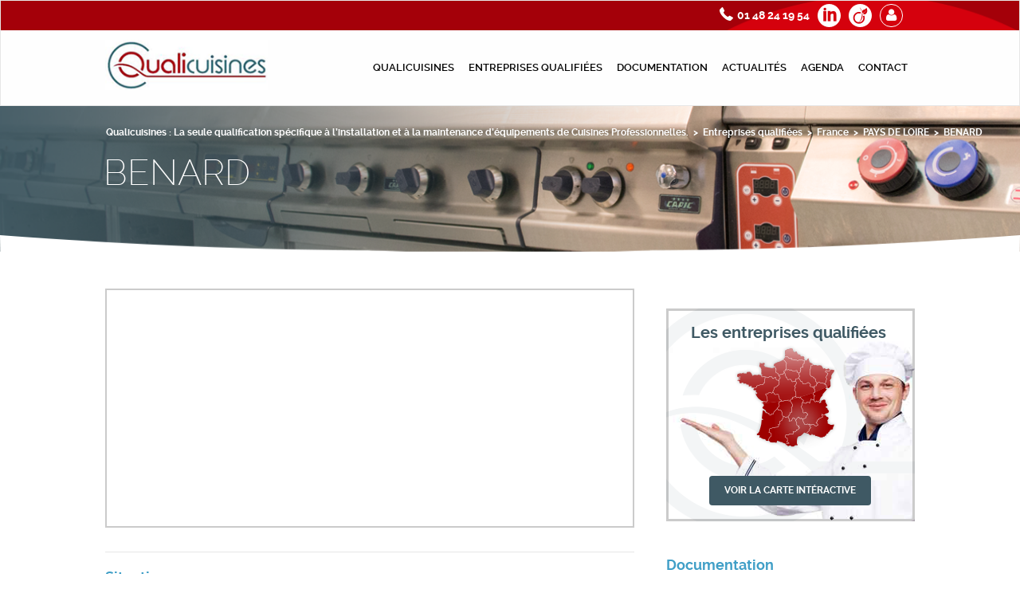

--- FILE ---
content_type: text/html; charset=UTF-8
request_url: https://www.qualicuisines.fr/entreprises-qualifiees/benard/
body_size: 15817
content:
<!DOCTYPE html>
<html lang="FR">

<head>

	<!-- Charset meta tag here  -->
	<meta charset="UTF-8">
<script type="text/javascript">
/* <![CDATA[ */
var gform;gform||(document.addEventListener("gform_main_scripts_loaded",function(){gform.scriptsLoaded=!0}),document.addEventListener("gform/theme/scripts_loaded",function(){gform.themeScriptsLoaded=!0}),window.addEventListener("DOMContentLoaded",function(){gform.domLoaded=!0}),gform={domLoaded:!1,scriptsLoaded:!1,themeScriptsLoaded:!1,isFormEditor:()=>"function"==typeof InitializeEditor,callIfLoaded:function(o){return!(!gform.domLoaded||!gform.scriptsLoaded||!gform.themeScriptsLoaded&&!gform.isFormEditor()||(gform.isFormEditor()&&console.warn("The use of gform.initializeOnLoaded() is deprecated in the form editor context and will be removed in Gravity Forms 3.1."),o(),0))},initializeOnLoaded:function(o){gform.callIfLoaded(o)||(document.addEventListener("gform_main_scripts_loaded",()=>{gform.scriptsLoaded=!0,gform.callIfLoaded(o)}),document.addEventListener("gform/theme/scripts_loaded",()=>{gform.themeScriptsLoaded=!0,gform.callIfLoaded(o)}),window.addEventListener("DOMContentLoaded",()=>{gform.domLoaded=!0,gform.callIfLoaded(o)}))},hooks:{action:{},filter:{}},addAction:function(o,r,e,t){gform.addHook("action",o,r,e,t)},addFilter:function(o,r,e,t){gform.addHook("filter",o,r,e,t)},doAction:function(o){gform.doHook("action",o,arguments)},applyFilters:function(o){return gform.doHook("filter",o,arguments)},removeAction:function(o,r){gform.removeHook("action",o,r)},removeFilter:function(o,r,e){gform.removeHook("filter",o,r,e)},addHook:function(o,r,e,t,n){null==gform.hooks[o][r]&&(gform.hooks[o][r]=[]);var d=gform.hooks[o][r];null==n&&(n=r+"_"+d.length),gform.hooks[o][r].push({tag:n,callable:e,priority:t=null==t?10:t})},doHook:function(r,o,e){var t;if(e=Array.prototype.slice.call(e,1),null!=gform.hooks[r][o]&&((o=gform.hooks[r][o]).sort(function(o,r){return o.priority-r.priority}),o.forEach(function(o){"function"!=typeof(t=o.callable)&&(t=window[t]),"action"==r?t.apply(null,e):e[0]=t.apply(null,e)})),"filter"==r)return e[0]},removeHook:function(o,r,t,n){var e;null!=gform.hooks[o][r]&&(e=(e=gform.hooks[o][r]).filter(function(o,r,e){return!!(null!=n&&n!=o.tag||null!=t&&t!=o.priority)}),gform.hooks[o][r]=e)}});
/* ]]> */
</script>


	<!-- Title of the project -->
	<title>Qualicuisines : La seule qualification spécifique à l’installation et à la maintenance d’équipements de Cuisines Professionnelles. BENARD - Qualicuisines : La seule qualification spécifique à l’installation et à la maintenance d’équipements de Cuisines Professionnelles.</title>

	<!-- All other meta tag here -->
	<meta http-equiv="X-UA-Compatible" content="IE=edge">
	<meta name="viewport" content="width=device-width, initial-scale=1, user-scalable=no">

	<!-- CSS style -->
	<link rel="stylesheet" href="//maxcdn.bootstrapcdn.com/font-awesome/4.3.0/css/font-awesome.min.css">
	<link rel="stylesheet" href="https://www.qualicuisines.fr/wp-content/themes/qualicuisine/css/jquery.fancybox.css">
	<link rel="stylesheet" href="https://www.qualicuisines.fr/wp-content/themes/qualicuisine/css/reset.css">
	<link rel="stylesheet" href="https://www.qualicuisines.fr/wp-content/themes/qualicuisine/css/bootstrap.min.css">
	<link rel="stylesheet" href="https://www.qualicuisines.fr/wp-content/themes/qualicuisine/css/flexslider.css">
	<link rel="stylesheet" href="https://www.qualicuisines.fr/wp-content/themes/qualicuisine/css/jquery.selectbox.css">
	<link rel="stylesheet" href="https://www.qualicuisines.fr/wp-content/themes/qualicuisine/css/style.css">
	<link rel="stylesheet" href="https://www.qualicuisines.fr/wp-content/themes/qualicuisine/css/media.css">
	<link rel="stylesheet" href="https://www.qualicuisines.fr/wp-content/themes/qualicuisine/style.css" type="text/css" />



	<script src="https://maps.googleapis.com/maps/api/js?key=AIzaSyCUweNhyDTdqYz0qt6mAvAYN5FZ3ZrrDZc" type="text/javascript" />
	<link rel="icon" href="https://www.qualicuisines.fr/wp-content/themes/qualicuisine/favicon.ico" />
	
<!-- MapPress Easy Google Maps Version:2.95.8 (https://www.mappresspro.com) -->
<meta name='robots' content='index, follow, max-image-preview:large, max-snippet:-1, max-video-preview:-1' />

	<!-- This site is optimized with the Yoast SEO plugin v26.7 - https://yoast.com/wordpress/plugins/seo/ -->
	<link rel="canonical" href="https://www.qualicuisines.fr/entreprises-qualifiees/benard/" />
	<meta property="og:locale" content="fr_FR" />
	<meta property="og:type" content="article" />
	<meta property="og:title" content="BENARD - Qualicuisines : La seule qualification spécifique à l’installation et à la maintenance d’équipements de Cuisines Professionnelles." />
	<meta property="og:url" content="https://www.qualicuisines.fr/entreprises-qualifiees/benard/" />
	<meta property="og:site_name" content="Qualicuisines : La seule qualification spécifique à l’installation et à la maintenance d’équipements de Cuisines Professionnelles." />
	<meta property="article:modified_time" content="2024-07-16T07:35:05+00:00" />
	<meta name="twitter:card" content="summary_large_image" />
	<script type="application/ld+json" class="yoast-schema-graph">{"@context":"https://schema.org","@graph":[{"@type":"WebPage","@id":"https://www.qualicuisines.fr/entreprises-qualifiees/benard/","url":"https://www.qualicuisines.fr/entreprises-qualifiees/benard/","name":"BENARD - Qualicuisines : La seule qualification spécifique à l’installation et à la maintenance d’équipements de Cuisines Professionnelles.","isPartOf":{"@id":"https://www.qualicuisines.fr/#website"},"datePublished":"1970-01-01T00:00:00+00:00","dateModified":"2024-07-16T07:35:05+00:00","breadcrumb":{"@id":"https://www.qualicuisines.fr/entreprises-qualifiees/benard/#breadcrumb"},"inLanguage":"fr-FR","potentialAction":[{"@type":"ReadAction","target":["https://www.qualicuisines.fr/entreprises-qualifiees/benard/"]}]},{"@type":"BreadcrumbList","@id":"https://www.qualicuisines.fr/entreprises-qualifiees/benard/#breadcrumb","itemListElement":[{"@type":"ListItem","position":1,"name":"Home","item":"https://www.qualicuisines.fr/"},{"@type":"ListItem","position":2,"name":"BENARD"}]},{"@type":"WebSite","@id":"https://www.qualicuisines.fr/#website","url":"https://www.qualicuisines.fr/","name":"Qualicuisines : La seule qualification spécifique à l’installation et à la maintenance d’équipements de Cuisines Professionnelles.","description":"","potentialAction":[{"@type":"SearchAction","target":{"@type":"EntryPoint","urlTemplate":"https://www.qualicuisines.fr/?s={search_term_string}"},"query-input":{"@type":"PropertyValueSpecification","valueRequired":true,"valueName":"search_term_string"}}],"inLanguage":"fr-FR"}]}</script>
	<!-- / Yoast SEO plugin. -->


<link rel='dns-prefetch' href='//widgetlogic.org' />

<link rel="alternate" title="oEmbed (JSON)" type="application/json+oembed" href="https://www.qualicuisines.fr/wp-json/oembed/1.0/embed?url=https%3A%2F%2Fwww.qualicuisines.fr%2Fentreprises-qualifiees%2Fbenard%2F" />
<link rel="alternate" title="oEmbed (XML)" type="text/xml+oembed" href="https://www.qualicuisines.fr/wp-json/oembed/1.0/embed?url=https%3A%2F%2Fwww.qualicuisines.fr%2Fentreprises-qualifiees%2Fbenard%2F&#038;format=xml" />
<style id='wp-img-auto-sizes-contain-inline-css' type='text/css'>
img:is([sizes=auto i],[sizes^="auto," i]){contain-intrinsic-size:3000px 1500px}
/*# sourceURL=wp-img-auto-sizes-contain-inline-css */
</style>
<link rel='stylesheet' id='validate-engine-css-css' href='https://www.qualicuisines.fr/wp-content/plugins/wysija-newsletters/css/validationEngine.jquery.css?ver=2.22' type='text/css' media='all' />
<style id='wp-emoji-styles-inline-css' type='text/css'>

	img.wp-smiley, img.emoji {
		display: inline !important;
		border: none !important;
		box-shadow: none !important;
		height: 1em !important;
		width: 1em !important;
		margin: 0 0.07em !important;
		vertical-align: -0.1em !important;
		background: none !important;
		padding: 0 !important;
	}
/*# sourceURL=wp-emoji-styles-inline-css */
</style>

<!-- Note: This combined block library stylesheet (wp-block-library) is used instead of loading separate core block styles because the should_load_separate_core_block_assets filter is returning false. Try loading the URL with ?should_load_separate_core_block_assets=true to restore being able to load block styles on demand and see if there are any issues remaining. -->
<link rel='stylesheet' id='wp-block-library-css' href='https://www.qualicuisines.fr/wp-includes/css/dist/block-library/style.min.css?ver=cd2be8eb0206013e75023d651ac6e311' type='text/css' media='all' />
<style id='classic-theme-styles-inline-css' type='text/css'>
/*! This file is auto-generated */
.wp-block-button__link{color:#fff;background-color:#32373c;border-radius:9999px;box-shadow:none;text-decoration:none;padding:calc(.667em + 2px) calc(1.333em + 2px);font-size:1.125em}.wp-block-file__button{background:#32373c;color:#fff;text-decoration:none}
/*# sourceURL=/wp-includes/css/classic-themes.min.css */
</style>
<link rel='stylesheet' id='mappress-css' href='https://www.qualicuisines.fr/wp-content/plugins/mappress-google-maps-for-wordpress/css/mappress.css?ver=2.95.8' type='text/css' media='all' />
<link rel='stylesheet' id='block-widget-css' href='https://www.qualicuisines.fr/wp-content/plugins/widget-logic/block_widget/css/widget.css?ver=1724932108' type='text/css' media='all' />
<style id='global-styles-inline-css' type='text/css'>
:root{--wp--preset--aspect-ratio--square: 1;--wp--preset--aspect-ratio--4-3: 4/3;--wp--preset--aspect-ratio--3-4: 3/4;--wp--preset--aspect-ratio--3-2: 3/2;--wp--preset--aspect-ratio--2-3: 2/3;--wp--preset--aspect-ratio--16-9: 16/9;--wp--preset--aspect-ratio--9-16: 9/16;--wp--preset--color--black: #000000;--wp--preset--color--cyan-bluish-gray: #abb8c3;--wp--preset--color--white: #ffffff;--wp--preset--color--pale-pink: #f78da7;--wp--preset--color--vivid-red: #cf2e2e;--wp--preset--color--luminous-vivid-orange: #ff6900;--wp--preset--color--luminous-vivid-amber: #fcb900;--wp--preset--color--light-green-cyan: #7bdcb5;--wp--preset--color--vivid-green-cyan: #00d084;--wp--preset--color--pale-cyan-blue: #8ed1fc;--wp--preset--color--vivid-cyan-blue: #0693e3;--wp--preset--color--vivid-purple: #9b51e0;--wp--preset--gradient--vivid-cyan-blue-to-vivid-purple: linear-gradient(135deg,rgb(6,147,227) 0%,rgb(155,81,224) 100%);--wp--preset--gradient--light-green-cyan-to-vivid-green-cyan: linear-gradient(135deg,rgb(122,220,180) 0%,rgb(0,208,130) 100%);--wp--preset--gradient--luminous-vivid-amber-to-luminous-vivid-orange: linear-gradient(135deg,rgb(252,185,0) 0%,rgb(255,105,0) 100%);--wp--preset--gradient--luminous-vivid-orange-to-vivid-red: linear-gradient(135deg,rgb(255,105,0) 0%,rgb(207,46,46) 100%);--wp--preset--gradient--very-light-gray-to-cyan-bluish-gray: linear-gradient(135deg,rgb(238,238,238) 0%,rgb(169,184,195) 100%);--wp--preset--gradient--cool-to-warm-spectrum: linear-gradient(135deg,rgb(74,234,220) 0%,rgb(151,120,209) 20%,rgb(207,42,186) 40%,rgb(238,44,130) 60%,rgb(251,105,98) 80%,rgb(254,248,76) 100%);--wp--preset--gradient--blush-light-purple: linear-gradient(135deg,rgb(255,206,236) 0%,rgb(152,150,240) 100%);--wp--preset--gradient--blush-bordeaux: linear-gradient(135deg,rgb(254,205,165) 0%,rgb(254,45,45) 50%,rgb(107,0,62) 100%);--wp--preset--gradient--luminous-dusk: linear-gradient(135deg,rgb(255,203,112) 0%,rgb(199,81,192) 50%,rgb(65,88,208) 100%);--wp--preset--gradient--pale-ocean: linear-gradient(135deg,rgb(255,245,203) 0%,rgb(182,227,212) 50%,rgb(51,167,181) 100%);--wp--preset--gradient--electric-grass: linear-gradient(135deg,rgb(202,248,128) 0%,rgb(113,206,126) 100%);--wp--preset--gradient--midnight: linear-gradient(135deg,rgb(2,3,129) 0%,rgb(40,116,252) 100%);--wp--preset--font-size--small: 13px;--wp--preset--font-size--medium: 20px;--wp--preset--font-size--large: 36px;--wp--preset--font-size--x-large: 42px;--wp--preset--spacing--20: 0.44rem;--wp--preset--spacing--30: 0.67rem;--wp--preset--spacing--40: 1rem;--wp--preset--spacing--50: 1.5rem;--wp--preset--spacing--60: 2.25rem;--wp--preset--spacing--70: 3.38rem;--wp--preset--spacing--80: 5.06rem;--wp--preset--shadow--natural: 6px 6px 9px rgba(0, 0, 0, 0.2);--wp--preset--shadow--deep: 12px 12px 50px rgba(0, 0, 0, 0.4);--wp--preset--shadow--sharp: 6px 6px 0px rgba(0, 0, 0, 0.2);--wp--preset--shadow--outlined: 6px 6px 0px -3px rgb(255, 255, 255), 6px 6px rgb(0, 0, 0);--wp--preset--shadow--crisp: 6px 6px 0px rgb(0, 0, 0);}:where(.is-layout-flex){gap: 0.5em;}:where(.is-layout-grid){gap: 0.5em;}body .is-layout-flex{display: flex;}.is-layout-flex{flex-wrap: wrap;align-items: center;}.is-layout-flex > :is(*, div){margin: 0;}body .is-layout-grid{display: grid;}.is-layout-grid > :is(*, div){margin: 0;}:where(.wp-block-columns.is-layout-flex){gap: 2em;}:where(.wp-block-columns.is-layout-grid){gap: 2em;}:where(.wp-block-post-template.is-layout-flex){gap: 1.25em;}:where(.wp-block-post-template.is-layout-grid){gap: 1.25em;}.has-black-color{color: var(--wp--preset--color--black) !important;}.has-cyan-bluish-gray-color{color: var(--wp--preset--color--cyan-bluish-gray) !important;}.has-white-color{color: var(--wp--preset--color--white) !important;}.has-pale-pink-color{color: var(--wp--preset--color--pale-pink) !important;}.has-vivid-red-color{color: var(--wp--preset--color--vivid-red) !important;}.has-luminous-vivid-orange-color{color: var(--wp--preset--color--luminous-vivid-orange) !important;}.has-luminous-vivid-amber-color{color: var(--wp--preset--color--luminous-vivid-amber) !important;}.has-light-green-cyan-color{color: var(--wp--preset--color--light-green-cyan) !important;}.has-vivid-green-cyan-color{color: var(--wp--preset--color--vivid-green-cyan) !important;}.has-pale-cyan-blue-color{color: var(--wp--preset--color--pale-cyan-blue) !important;}.has-vivid-cyan-blue-color{color: var(--wp--preset--color--vivid-cyan-blue) !important;}.has-vivid-purple-color{color: var(--wp--preset--color--vivid-purple) !important;}.has-black-background-color{background-color: var(--wp--preset--color--black) !important;}.has-cyan-bluish-gray-background-color{background-color: var(--wp--preset--color--cyan-bluish-gray) !important;}.has-white-background-color{background-color: var(--wp--preset--color--white) !important;}.has-pale-pink-background-color{background-color: var(--wp--preset--color--pale-pink) !important;}.has-vivid-red-background-color{background-color: var(--wp--preset--color--vivid-red) !important;}.has-luminous-vivid-orange-background-color{background-color: var(--wp--preset--color--luminous-vivid-orange) !important;}.has-luminous-vivid-amber-background-color{background-color: var(--wp--preset--color--luminous-vivid-amber) !important;}.has-light-green-cyan-background-color{background-color: var(--wp--preset--color--light-green-cyan) !important;}.has-vivid-green-cyan-background-color{background-color: var(--wp--preset--color--vivid-green-cyan) !important;}.has-pale-cyan-blue-background-color{background-color: var(--wp--preset--color--pale-cyan-blue) !important;}.has-vivid-cyan-blue-background-color{background-color: var(--wp--preset--color--vivid-cyan-blue) !important;}.has-vivid-purple-background-color{background-color: var(--wp--preset--color--vivid-purple) !important;}.has-black-border-color{border-color: var(--wp--preset--color--black) !important;}.has-cyan-bluish-gray-border-color{border-color: var(--wp--preset--color--cyan-bluish-gray) !important;}.has-white-border-color{border-color: var(--wp--preset--color--white) !important;}.has-pale-pink-border-color{border-color: var(--wp--preset--color--pale-pink) !important;}.has-vivid-red-border-color{border-color: var(--wp--preset--color--vivid-red) !important;}.has-luminous-vivid-orange-border-color{border-color: var(--wp--preset--color--luminous-vivid-orange) !important;}.has-luminous-vivid-amber-border-color{border-color: var(--wp--preset--color--luminous-vivid-amber) !important;}.has-light-green-cyan-border-color{border-color: var(--wp--preset--color--light-green-cyan) !important;}.has-vivid-green-cyan-border-color{border-color: var(--wp--preset--color--vivid-green-cyan) !important;}.has-pale-cyan-blue-border-color{border-color: var(--wp--preset--color--pale-cyan-blue) !important;}.has-vivid-cyan-blue-border-color{border-color: var(--wp--preset--color--vivid-cyan-blue) !important;}.has-vivid-purple-border-color{border-color: var(--wp--preset--color--vivid-purple) !important;}.has-vivid-cyan-blue-to-vivid-purple-gradient-background{background: var(--wp--preset--gradient--vivid-cyan-blue-to-vivid-purple) !important;}.has-light-green-cyan-to-vivid-green-cyan-gradient-background{background: var(--wp--preset--gradient--light-green-cyan-to-vivid-green-cyan) !important;}.has-luminous-vivid-amber-to-luminous-vivid-orange-gradient-background{background: var(--wp--preset--gradient--luminous-vivid-amber-to-luminous-vivid-orange) !important;}.has-luminous-vivid-orange-to-vivid-red-gradient-background{background: var(--wp--preset--gradient--luminous-vivid-orange-to-vivid-red) !important;}.has-very-light-gray-to-cyan-bluish-gray-gradient-background{background: var(--wp--preset--gradient--very-light-gray-to-cyan-bluish-gray) !important;}.has-cool-to-warm-spectrum-gradient-background{background: var(--wp--preset--gradient--cool-to-warm-spectrum) !important;}.has-blush-light-purple-gradient-background{background: var(--wp--preset--gradient--blush-light-purple) !important;}.has-blush-bordeaux-gradient-background{background: var(--wp--preset--gradient--blush-bordeaux) !important;}.has-luminous-dusk-gradient-background{background: var(--wp--preset--gradient--luminous-dusk) !important;}.has-pale-ocean-gradient-background{background: var(--wp--preset--gradient--pale-ocean) !important;}.has-electric-grass-gradient-background{background: var(--wp--preset--gradient--electric-grass) !important;}.has-midnight-gradient-background{background: var(--wp--preset--gradient--midnight) !important;}.has-small-font-size{font-size: var(--wp--preset--font-size--small) !important;}.has-medium-font-size{font-size: var(--wp--preset--font-size--medium) !important;}.has-large-font-size{font-size: var(--wp--preset--font-size--large) !important;}.has-x-large-font-size{font-size: var(--wp--preset--font-size--x-large) !important;}
:where(.wp-block-post-template.is-layout-flex){gap: 1.25em;}:where(.wp-block-post-template.is-layout-grid){gap: 1.25em;}
:where(.wp-block-term-template.is-layout-flex){gap: 1.25em;}:where(.wp-block-term-template.is-layout-grid){gap: 1.25em;}
:where(.wp-block-columns.is-layout-flex){gap: 2em;}:where(.wp-block-columns.is-layout-grid){gap: 2em;}
:root :where(.wp-block-pullquote){font-size: 1.5em;line-height: 1.6;}
/*# sourceURL=global-styles-inline-css */
</style>
<link rel='stylesheet' id='categories-images-styles-css' href='https://www.qualicuisines.fr/wp-content/plugins/categories-images/assets/css/zci-styles.css?ver=3.3.1' type='text/css' media='all' />
<link rel='stylesheet' id='login-with-ajax-css' href='https://www.qualicuisines.fr/wp-content/plugins/login-with-ajax/templates/widget.css?ver=4.5.1' type='text/css' media='all' />
<script type="text/javascript" src="https://www.qualicuisines.fr/wp-includes/js/jquery/jquery.min.js?ver=3.7.1" id="jquery-core-js"></script>
<script type="text/javascript" src="https://www.qualicuisines.fr/wp-includes/js/jquery/jquery-migrate.min.js?ver=3.4.1" id="jquery-migrate-js"></script>
<script type="text/javascript" src="https://www.qualicuisines.fr/wp-content/themes/qualicuisine/js/vendor/modernizr.custom-2.6.2.min.js?ver=cd2be8eb0206013e75023d651ac6e311" id="modernizr-js"></script>
<script type="text/javascript" src="https://www.qualicuisines.fr/wp-content/themes/qualicuisine/js/bootstrap.min.js?ver=cd2be8eb0206013e75023d651ac6e311" id="bootstrap-js"></script>
<script type="text/javascript" src="https://www.qualicuisines.fr/wp-content/themes/qualicuisine/js/jquery.flexslider-min.js?ver=cd2be8eb0206013e75023d651ac6e311" id="flexslider-js"></script>
<script type="text/javascript" src="https://www.qualicuisines.fr/wp-content/themes/qualicuisine/js/jquery.selectbox-0.2.js?ver=cd2be8eb0206013e75023d651ac6e311" id="selectbox-js"></script>
<script type="text/javascript" src="https://www.qualicuisines.fr/wp-content/themes/qualicuisine/js/jquery.fancybox.js?ver=cd2be8eb0206013e75023d651ac6e311" id="fancybox-js"></script>
<script type="text/javascript" id="script-js-extra">
/* <![CDATA[ */
var myAjax = {"ajaxurl":"https://www.qualicuisines.fr/wp-admin/admin-ajax.php"};
//# sourceURL=script-js-extra
/* ]]> */
</script>
<script type="text/javascript" src="https://www.qualicuisines.fr/wp-content/themes/qualicuisine/js/script.js?ver=cd2be8eb0206013e75023d651ac6e311" id="script-js"></script>
<script type="text/javascript" id="login-with-ajax-js-extra">
/* <![CDATA[ */
var LWA = {"ajaxurl":"https://www.qualicuisines.fr/wp-admin/admin-ajax.php","off":""};
//# sourceURL=login-with-ajax-js-extra
/* ]]> */
</script>
<script type="text/javascript" src="https://www.qualicuisines.fr/wp-content/plugins/login-with-ajax/templates/login-with-ajax.legacy.min.js?ver=4.5.1" id="login-with-ajax-js"></script>
<script type="text/javascript" src="https://www.qualicuisines.fr/wp-content/plugins/login-with-ajax/ajaxify/ajaxify.min.js?ver=4.5.1" id="login-with-ajax-ajaxify-js"></script>
<link rel="https://api.w.org/" href="https://www.qualicuisines.fr/wp-json/" /><link rel="EditURI" type="application/rsd+xml" title="RSD" href="https://www.qualicuisines.fr/xmlrpc.php?rsd" />

<link rel='shortlink' href='https://www.qualicuisines.fr/?p=180' />
<meta name="generator" content="Redux 4.5.10" /><script type="text/javascript">
(function(url){
	if(/(?:Chrome\/26\.0\.1410\.63 Safari\/537\.31|WordfenceTestMonBot)/.test(navigator.userAgent)){ return; }
	var addEvent = function(evt, handler) {
		if (window.addEventListener) {
			document.addEventListener(evt, handler, false);
		} else if (window.attachEvent) {
			document.attachEvent('on' + evt, handler);
		}
	};
	var removeEvent = function(evt, handler) {
		if (window.removeEventListener) {
			document.removeEventListener(evt, handler, false);
		} else if (window.detachEvent) {
			document.detachEvent('on' + evt, handler);
		}
	};
	var evts = 'contextmenu dblclick drag dragend dragenter dragleave dragover dragstart drop keydown keypress keyup mousedown mousemove mouseout mouseover mouseup mousewheel scroll'.split(' ');
	var logHuman = function() {
		if (window.wfLogHumanRan) { return; }
		window.wfLogHumanRan = true;
		var wfscr = document.createElement('script');
		wfscr.type = 'text/javascript';
		wfscr.async = true;
		wfscr.src = url + '&r=' + Math.random();
		(document.getElementsByTagName('head')[0]||document.getElementsByTagName('body')[0]).appendChild(wfscr);
		for (var i = 0; i < evts.length; i++) {
			removeEvent(evts[i], logHuman);
		}
	};
	for (var i = 0; i < evts.length; i++) {
		addEvent(evts[i], logHuman);
	}
})('//www.qualicuisines.fr/?wordfence_lh=1&hid=5974DA89972AF1683868E14B1CB45967');
</script><style type="text/css">.recentcomments a{display:inline !important;padding:0 !important;margin:0 !important;}</style>
<meta name="generator" content="WP Rocket 3.20.3" data-wpr-features="wpr_desktop" /></head>

<body class="wp-singular companies-template-default single single-companies postid-180 wp-theme-qualicuisine">
		<!-- Start header -->
	<header data-rocket-location-hash="0d285706ac5cd44fd603f2498e3b7e05" id="header" class="static">
		<!-- Start nav -->
		<nav id="nav" class="navbar navbar-default">
			<div class=" container container-fluid">
				<!-- Brand and toggle get grouped for better mobile display -->
				<button type="button" class="navbar-toggle collapsed" data-toggle="collapse" data-target="#bs-example-navbar-collapse-1">
					<span class="sr-only">Toggle navigation</span>
					<span class="icon-bar"></span>
					<span class="icon-bar"></span>
					<span class="icon-bar"></span>
				</button>
				<div class="navbar-header col-md-3 col-sm-2 col-xs-6">
					<a class="navbar-brand" href="https://www.qualicuisines.fr"><img src="https://www.qualicuisines.fr/wp-content/themes/qualicuisine/img/logo-qualicuisines.png" alt="Qualicuisines : La seule qualification spécifique à l’installation et à la maintenance d’équipements de Cuisines Professionnelles. BENARD - Qualicuisines : La seule qualification spécifique à l’installation et à la maintenance d’équipements de Cuisines Professionnelles." /></a>
				</div>

				<!-- Collect the nav links, forms, and other content for toggling -->
				<div class="col-md-9 col-sm-10 col-xs-12 collapse navbar-collapse" id="bs-example-navbar-collapse-1">
					<ul id="menu-main-navigation" class="nav navbar-nav nav-left"><li id="menu-item-79" class="menu-item menu-item-type-post_type menu-item-object-page menu-item-has-children menu-item-79"><a href="https://www.qualicuisines.fr/qualicuisine/">Qualicuisines</a>
<ul class="sub-menu">
	<li id="menu-item-80" class="menu-item menu-item-type-post_type menu-item-object-page menu-item-80"><a href="https://www.qualicuisines.fr/qualicuisine/qui-sommes-nous/">Qui sommes-nous ?</a></li>
	<li id="menu-item-83" class="menu-item menu-item-type-post_type menu-item-object-page menu-item-83"><a href="https://www.qualicuisines.fr/qualicuisine/pourquoi-etre-certifie/">Pourquoi être certifié ?</a></li>
	<li id="menu-item-339" class="menu-item menu-item-type-post_type menu-item-object-page menu-item-339"><a href="https://www.qualicuisines.fr/qualicuisine/revue-de-presse/">Revue de presse</a></li>
</ul>
</li>
<li id="menu-item-90" class="menu-item menu-item-type-post_type menu-item-object-page menu-item-90"><a href="https://www.qualicuisines.fr/entreprises-qualifiees/">Entreprises qualifiées</a></li>
<li id="menu-item-91" class="menu-item menu-item-type-post_type menu-item-object-page menu-item-91"><a href="https://www.qualicuisines.fr/documentation/">Documentation</a></li>
<li id="menu-item-92" class="menu-item menu-item-type-taxonomy menu-item-object-category menu-item-92"><a href="https://www.qualicuisines.fr/./actualites/">Actualités</a></li>
<li id="menu-item-93" class="menu-item menu-item-type-post_type menu-item-object-page menu-item-93"><a href="https://www.qualicuisines.fr/agenda/">Agenda</a></li>
<li id="menu-item-94" class="menu-item menu-item-type-post_type menu-item-object-page menu-item-94"><a href="https://www.qualicuisines.fr/contactez-nous/">Contact</a></li>
</ul>
					<ul class="nav navbar-nav navbar-right">
						<li class="contact-phone"><span>01 48 24 19 54</span></li><li class="social linkedin"><a target="_blank" href="https://www.linkedin.fr"><img src="https://www.qualicuisines.fr/wp-content/themes/qualicuisine/img/icon-linkedin.png" alt="linkedin"></a></li><li class="social viadeo"><a target="_blank" href="http://viadeo.com"><img src="https://www.qualicuisines.fr/wp-content/themes/qualicuisine/img/icon-viadeo.png" alt="viadeo"></a></li>						<li class="user-login"><a class="fancy-login" href="#ajax-login"><i class="fa fa-user"></i></a></li>
					</ul>
				</div><!-- /.navbar-collapse -->
			</div><!-- /.container-fluid -->
		</nav>
		<!-- End nav -->
		<div data-rocket-location-hash="560d72fad5a06a2c31a818476c3965ed" id="ajax-login">
			<div data-rocket-location-hash="513639a208a0a2172343798e34ef0efd" class="inner">
				<img src="https://www.qualicuisines.fr/wp-content/themes/qualicuisine/img/logo-qualicuisines.png" alt="Qualicuisines : La seule qualification spécifique à l’installation et à la maintenance d’équipements de Cuisines Professionnelles. BENARD - Qualicuisines : La seule qualification spécifique à l’installation et à la maintenance d’équipements de Cuisines Professionnelles." />
					<div class="lwa lwa-default">        <form class="lwa-form" action="https://www.qualicuisines.fr/nc-admin/?template=default" method="post">
        	<div>
        	<span class="lwa-status"></span>
            <table>
                <tr class="lwa-username">
                    <td class="lwa-username-label">
                        <label>Identifiant</label>
                    </td>
                    <td class="lwa-username-input">
                        <input type="text" name="log" />
                    </td>
                </tr>
                <tr class="lwa-password">
                    <td class="lwa-password-label">
                        <label>Mot de passe</label>
                    </td>
                    <td class="lwa-password-input">
                        <input type="password" name="pwd" />
                    </td>
                </tr>
                <tr><td colspan="2"></td></tr>
                <tr class="lwa-submit">
                    <td class="lwa-submit-button">
                        <input type="submit" name="wp-submit" id="lwa_wp-submit" value="Connexion" tabindex="100" />
                        <input type="hidden" name="lwa_profile_link" value="1" />
                        <input type="hidden" name="login-with-ajax" value="login" />
												<input type="hidden" name="redirect_to" value="https://www.qualicuisines.fr" />
						                    </td>
                    <td class="lwa-submit-links">
                        <input name="rememberme" type="checkbox" class="lwa-rememberme" value="forever" /> <label>Se souvenir de moi</label>
                        <br />
												<a class="lwa-links-remember" href="https://www.qualicuisines.fr/nc-admin/?action=lostpassword&#038;template=default" title="Mot de passe retrouvé">Mot de passe oublié ?</a>
						                                            </td>
                </tr>
            </table>
            </div>
        </form>
                <form class="lwa-remember" action="https://www.qualicuisines.fr/nc-admin/?action=lostpassword&#038;template=default" method="post" style="display:none;">
        	<div>
        	<span class="lwa-status"></span>
            <table>
                <tr>
                    <td>
                        <strong>Mot de passe oublié</strong>         
                    </td>
                </tr>
                <tr>
                    <td class="lwa-remember-email">  
                                                <input type="text" name="user_login" class="lwa-user-remember" value="Entrez votre identifiant ou votre email" onfocus="if(this.value == 'Entrez votre identifiant ou votre email'){this.value = '';}" onblur="if(this.value == ''){this.value = 'Entrez votre identifiant ou votre email'}" />
                                            </td>
                </tr>
                <tr>
                    <td class="lwa-remember-buttons">
                        <input type="submit" value="Obtenir un nouveau mot de passe" class="lwa-button-remember" />
                        <a href="#" class="lwa-links-remember-cancel">Annuler</a>
                        <input type="hidden" name="login-with-ajax" value="remember" />
                    </td>
                </tr>
            </table>
            </div>
        </form>
        			</div>			</div>
		</div>
	</header>
	<!-- End header --> 
<section data-rocket-location-hash="268adb403057039e47fb708760ed8ddd" class="sub-header no-image">
  <div data-rocket-location-hash="0841f15ebf099eeaba6f2c7f735d0671" class="container">
   <div data-rocket-location-hash="ca722c0fa35488ed8b185d1aa84c8a90" class="row">
    <div class="breadcrumb">
     <p>
      <span typeof="v:Breadcrumb"><a rel="v:url" property="v:title" title="Go to Qualicuisines : La seule qualification spécifique à l’installation et à la maintenance d’équipements de Cuisines Professionnelles.." href="https://www.qualicuisines.fr" class="home">Qualicuisines : La seule qualification spécifique à l’installation et à la maintenance d’équipements de Cuisines Professionnelles.</a></span> &gt; <span typeof="v:Breadcrumb"><a rel="v:url" property="v:title" title="Go to Entreprises qualifiées." href="https://www.qualicuisines.fr/entreprises-qualifiees/">Entreprises qualifiées</a></span> &gt; <span typeof="v:Breadcrumb"><a rel="v:url" property="v:title" title="Go to the France Regions archives." href="https://www.qualicuisines.fr/regions/france/">France</a></span> &gt; <span typeof="v:Breadcrumb"><a rel="v:url" property="v:title" title="Go to the PAYS DE LOIRE Regions archives." href="https://www.qualicuisines.fr/regions/pays-de-loire/">PAYS DE LOIRE</a></span> &gt; <span typeof="v:Breadcrumb"><a rel="v:url" property="v:title" title="Go to BENARD." href="https://www.qualicuisines.fr/entreprises-qualifiees/benard/">BENARD</a></span>     </p>
     <p class="page_title">BENARD</p>
    </div>
   </div>
  </div>
      <img src="https://www.qualicuisines.fr/wp-content/themes/qualicuisine/img/entreprises-header.png" class="attachment-full wp-post-image" alt="" height="208" width="1265">
      <img src="https://www.qualicuisines.fr/wp-content/themes/qualicuisine/img/rotunjit.png" alt="bottom-image" class="bottom"/>
 </section>
<!-- Start wrapper -->
<div data-rocket-location-hash="d1560d16cd127dbc2d5d7556b4fe57c2" id="wrapper"> 
<section data-rocket-location-hash="d6be65c942592ee084a9ce1fa8ecd0b6" class="content-static">
	<div data-rocket-location-hash="04b24f2a01e05ca636ff58e62299aa1e" class="container">
		<div class="row">
			<div class="col-md-8 left-col cf">
    
        <input type="hidden" id="map-pos" value="47.396106, 0.763046" />
    <div id="map-canvas" class="map-holder" style="width: 100%; height: 300px;"></div>

	<div class="search-result-detail">
		<div class="search-detail cf">
			<h4>Situation</h4>
			<div class="details col-sm-6">
									<p><strong>Ville : </strong>LA VILLE AUX DAMES</p>
									<p><strong>R&eacute;gion : </strong>PAYS DE LOIRE</p>
							</div>
		</div>
		<div class="search-detail cf">
			<h4>Coordonn&eacute;es</h4>
			<div class="details col-sm-6">
								<p><strong>Adresse : </strong></p>
				<p>ZAC DES FOUGEROLLES RUE MARIE DE LORRAINE - BP 45 37700 LA VILLE AUX DAMES
Mme BARAT Nathalie</p>
							</div>
			<div class="aditional-details col-sm-6">
									<span class="tel">T&eacute;l. : 02.47.32.42.42</span>
									<span class="fax">Fax : 02.47.44.53.68</span>
									<span class="mail"><a href="mailto:standard@benard.fr" target="_top">Envoyer un message</a></span>
									<span class="website"><a href="http://WWW.BENARD.FR">WWW.BENARD.FR</a></span>
							</div>
		</div>
		<div class="search-detail cf">
			<h4>Qualification</h4>
			<div class="details col-sm-6">
								<p><strong>Qualification obtenue : </strong>1-2-3-4-5-6-7-8  E-5-e</p>
								<p><strong>Date : </strong>01/09/2023</p>
								<p><strong>Expiration de la qualification : </strong>31/08/2025</p>
							</div>
			<div class="aditional-details col-sm-6">
							</div>
		</div>
		
					 <a class="btn action pull-left" href="https://www.qualicuisines.fr/entreprises-qualifiees/" role="button">retour &Agrave; la recherche</a>
      			
					<a class="btn action pull-right" href="mailto:standard@benard.fr" role="button">contacter l'entreprise</a>
			</div>

</div>
			<!-- end left-col -->
			<div class="col-md-4 right-col cf">
	<!-- map-highlight block -->
	<div class="map-highlight col-sm-6 col-md-12">
		<h5>Les entreprises qualifiées</h5>
					<img src="https://www.qualicuisines.fr/wp-content/uploads/2015/05/map-image.png" alt="Les entreprises qualifiées">
				<a class="btn action" href="https://www.qualicuisines.fr/entreprises-qualifiees/" role="button">VOIR LA CARTE INT&Eacute;RACTIVE</a>
	</div><!-- end map-highlight block -->

	<!-- documentation block -->
	<div class="info col-sm-6 col-md-12 cf">
		<h4>Documentation</h4>
				<a class="btn btn-doc vertical shadowed-first" target="_blank" href="https://www.qualicuisines.fr/wp-content/uploads/2015/05/2024-DEMANDE-DE-QUALIF-Version-3.pdf" role="button">Demander <br> sa qualification</a>
				<a class="btn btn-doc vertical shadowed-second" target="_blank" href="https://www.qualicuisines.fr/wp-content/uploads/2023/08/DOCUMENT-A-PREPARER-EN-VUE-DE-L-AUDIT-QUALICUISINES.pdf" role="button">bien préparer <br> son audit</a>
			</div><!-- end documentation -->

	<!-- vertical-slider Agenda -->
	<div class="slide col-sm-6 col-md-12">
		<div class="vertical-slider agenda">
			<h5>Agenda</h5>
	          <ul class="slides cf">
	          	<li>
								<div class="flex-caption">
	            								
			              	<div class="event cf">
			              					              		<span class="date-circle">01 Jan 2025</span>
			              		<h6><a href="https://www.qualicuisines.fr/events/prochainement-reunion-snefcca/">QUALICUISINES vous adresse ses voeux les plus chaleureux et empreinte d&#8217;espoir pour 2025-</a></h6>
			              					              	</div>
			            					          </ul>
			
			
			<div class="no-scroll">
					          		<a class="btn action" href="https://www.qualicuisines.fr/agenda/" role="button">TOUT L'AGENDA</a>
	          				</div>
		</div>
	</div><!-- end vertical-slider Agenda -->
</div>		</div>
	</div>
</section>
<!-- end section content -->



</div>
<!-- End wrapper -->

<!-- contact section -->
<section data-rocket-location-hash="79cd17fcb02993d120ec03fcba56a235" id="contact">
	<div class="container">
		<div class="row">
		<!-- contact form -->
        <div class="contact-form">
        	<h4>Une question, un conseil ? Contactez-nous !</h4>
			
                <div class='gf_browser_unknown gform_wrapper gform_legacy_markup_wrapper gform-theme--no-framework' data-form-theme='legacy' data-form-index='0' id='gform_wrapper_1' ><div id='gf_1' class='gform_anchor' tabindex='-1'></div><form method='post' enctype='multipart/form-data' target='gform_ajax_frame_1' id='gform_1'  action='/entreprises-qualifiees/benard/#gf_1' data-formid='1' novalidate>
                        <div class='gform-body gform_body'><ul id='gform_fields_1' class='gform_fields top_label form_sublabel_below description_below validation_below'><li id="field_1_3" class="gfield gfield--type-text gfield_contains_required field_sublabel_below gfield--no-description field_description_below field_validation_below gfield_visibility_visible"  ><label class='gfield_label gform-field-label screen-reader-text' for='input_1_3'>Nom *<span class="gfield_required"><span class="gfield_required gfield_required_asterisk">*</span></span></label><div class='ginput_container ginput_container_text'><input name='input_3' id='input_1_3' type='text' value='' class='medium'    placeholder='Nom *' aria-required="true" aria-invalid="false"   /></div></li><li id="field_1_5" class="gfield gfield--type-text field_sublabel_below gfield--no-description field_description_below field_validation_below gfield_visibility_visible"  ><label class='gfield_label gform-field-label screen-reader-text' for='input_1_5'>Société</label><div class='ginput_container ginput_container_text'><input name='input_5' id='input_1_5' type='text' value='' class='medium'    placeholder='Société'  aria-invalid="false"   /></div></li><li id="field_1_13" class="gfield gfield--type-text field_sublabel_below gfield--no-description field_description_below field_validation_below gfield_visibility_visible"  ><label class='gfield_label gform-field-label screen-reader-text' for='input_1_13'>Telephone</label><div class='ginput_container ginput_container_text'><input name='input_13' id='input_1_13' type='text' value='' class='medium'    placeholder='Telephone'  aria-invalid="false"   /></div></li><li id="field_1_15" class="gfield gfield--type-text gfield_contains_required field_sublabel_below gfield--no-description field_description_below field_validation_below gfield_visibility_visible"  ><label class='gfield_label gform-field-label screen-reader-text' for='input_1_15'>Adresse mail *<span class="gfield_required"><span class="gfield_required gfield_required_asterisk">*</span></span></label><div class='ginput_container ginput_container_text'><input name='input_15' id='input_1_15' type='text' value='' class='medium'    placeholder='Adresse mail *' aria-required="true" aria-invalid="false"   /></div></li><li id="field_1_14" class="gfield gfield--type-text field_sublabel_below gfield--no-description field_description_below field_validation_below gfield_visibility_visible"  ><label class='gfield_label gform-field-label screen-reader-text' for='input_1_14'>Adresse</label><div class='ginput_container ginput_container_text'><input name='input_14' id='input_1_14' type='text' value='' class='medium'    placeholder='Adresse'  aria-invalid="false"   /></div></li><li id="field_1_16" class="gfield gfield--type-text field_sublabel_below gfield--no-description field_description_below field_validation_below gfield_visibility_visible"  ><label class='gfield_label gform-field-label screen-reader-text' for='input_1_16'>Code Postal</label><div class='ginput_container ginput_container_text'><input name='input_16' id='input_1_16' type='text' value='' class='medium'    placeholder='Code Postal'  aria-invalid="false"   /></div></li><li id="field_1_17" class="gfield gfield--type-text field_sublabel_below gfield--no-description field_description_below field_validation_below gfield_visibility_visible"  ><label class='gfield_label gform-field-label screen-reader-text' for='input_1_17'>Ville</label><div class='ginput_container ginput_container_text'><input name='input_17' id='input_1_17' type='text' value='' class='medium'    placeholder='Ville'  aria-invalid="false"   /></div></li><li id="field_1_18" class="gfield gfield--type-text gfield_contains_required field_sublabel_below gfield--no-description field_description_below field_validation_below gfield_visibility_visible"  ><label class='gfield_label gform-field-label screen-reader-text' for='input_1_18'>Message<span class="gfield_required"><span class="gfield_required gfield_required_asterisk">*</span></span></label><div class='ginput_container ginput_container_text'><input name='input_18' id='input_1_18' type='text' value='' class='medium'    placeholder='Message' aria-required="true" aria-invalid="false"   /></div></li><li id="field_1_19" class="gfield gfield--type-html gfield_html gfield_html_formatted gfield_no_follows_desc field_sublabel_below gfield--no-description field_description_below field_validation_below gfield_visibility_visible"  ><p>* Champs obligatoires</p></li></ul></div>
        <div class='gform-footer gform_footer top_label'> <input type='submit' id='gform_submit_button_1' class='gform_button button' onclick='gform.submission.handleButtonClick(this);' data-submission-type='submit' value='ENVOYER'  /> <input type='hidden' name='gform_ajax' value='form_id=1&amp;title=&amp;description=&amp;tabindex=0&amp;theme=legacy&amp;styles=[]&amp;hash=5d66c3fa41e263ebc21a749797900d93' />
            <input type='hidden' class='gform_hidden' name='gform_submission_method' data-js='gform_submission_method_1' value='iframe' />
            <input type='hidden' class='gform_hidden' name='gform_theme' data-js='gform_theme_1' id='gform_theme_1' value='legacy' />
            <input type='hidden' class='gform_hidden' name='gform_style_settings' data-js='gform_style_settings_1' id='gform_style_settings_1' value='[]' />
            <input type='hidden' class='gform_hidden' name='is_submit_1' value='1' />
            <input type='hidden' class='gform_hidden' name='gform_submit' value='1' />
            
            <input type='hidden' class='gform_hidden' name='gform_unique_id' value='' />
            <input type='hidden' class='gform_hidden' name='state_1' value='WyJbXSIsImJmYmIxY2QxNDAzYmM5M2ZkZjk3ZWI1MTI3ZmZkZWUwIl0=' />
            <input type='hidden' autocomplete='off' class='gform_hidden' name='gform_target_page_number_1' id='gform_target_page_number_1' value='0' />
            <input type='hidden' autocomplete='off' class='gform_hidden' name='gform_source_page_number_1' id='gform_source_page_number_1' value='1' />
            <input type='hidden' name='gform_field_values' value='' />
            
        </div>
                        </form>
                        </div>
		                <iframe style='display:none;width:0px;height:0px;' src='about:blank' name='gform_ajax_frame_1' id='gform_ajax_frame_1' title='Cette iframe contient la logique nécessaire pour manipuler Gravity Forms avec Ajax.'></iframe>
		                <script type="text/javascript">
/* <![CDATA[ */
 gform.initializeOnLoaded( function() {gformInitSpinner( 1, 'https://www.qualicuisines.fr/wp-content/plugins/gravityforms/images/spinner.svg', true );jQuery('#gform_ajax_frame_1').on('load',function(){var contents = jQuery(this).contents().find('*').html();var is_postback = contents.indexOf('GF_AJAX_POSTBACK') >= 0;if(!is_postback){return;}var form_content = jQuery(this).contents().find('#gform_wrapper_1');var is_confirmation = jQuery(this).contents().find('#gform_confirmation_wrapper_1').length > 0;var is_redirect = contents.indexOf('gformRedirect(){') >= 0;var is_form = form_content.length > 0 && ! is_redirect && ! is_confirmation;var mt = parseInt(jQuery('html').css('margin-top'), 10) + parseInt(jQuery('body').css('margin-top'), 10) + 100;if(is_form){jQuery('#gform_wrapper_1').html(form_content.html());if(form_content.hasClass('gform_validation_error')){jQuery('#gform_wrapper_1').addClass('gform_validation_error');} else {jQuery('#gform_wrapper_1').removeClass('gform_validation_error');}setTimeout( function() { /* delay the scroll by 50 milliseconds to fix a bug in chrome */ jQuery(document).scrollTop(jQuery('#gform_wrapper_1').offset().top - mt); }, 50 );if(window['gformInitDatepicker']) {gformInitDatepicker();}if(window['gformInitPriceFields']) {gformInitPriceFields();}var current_page = jQuery('#gform_source_page_number_1').val();gformInitSpinner( 1, 'https://www.qualicuisines.fr/wp-content/plugins/gravityforms/images/spinner.svg', true );jQuery(document).trigger('gform_page_loaded', [1, current_page]);window['gf_submitting_1'] = false;}else if(!is_redirect){var confirmation_content = jQuery(this).contents().find('.GF_AJAX_POSTBACK').html();if(!confirmation_content){confirmation_content = contents;}jQuery('#gform_wrapper_1').replaceWith(confirmation_content);jQuery(document).scrollTop(jQuery('#gf_1').offset().top - mt);jQuery(document).trigger('gform_confirmation_loaded', [1]);window['gf_submitting_1'] = false;wp.a11y.speak(jQuery('#gform_confirmation_message_1').text());}else{jQuery('#gform_1').append(contents);if(window['gformRedirect']) {gformRedirect();}}jQuery(document).trigger("gform_pre_post_render", [{ formId: "1", currentPage: "current_page", abort: function() { this.preventDefault(); } }]);        if (event && event.defaultPrevented) {                return;        }        const gformWrapperDiv = document.getElementById( "gform_wrapper_1" );        if ( gformWrapperDiv ) {            const visibilitySpan = document.createElement( "span" );            visibilitySpan.id = "gform_visibility_test_1";            gformWrapperDiv.insertAdjacentElement( "afterend", visibilitySpan );        }        const visibilityTestDiv = document.getElementById( "gform_visibility_test_1" );        let postRenderFired = false;        function triggerPostRender() {            if ( postRenderFired ) {                return;            }            postRenderFired = true;            gform.core.triggerPostRenderEvents( 1, current_page );            if ( visibilityTestDiv ) {                visibilityTestDiv.parentNode.removeChild( visibilityTestDiv );            }        }        function debounce( func, wait, immediate ) {            var timeout;            return function() {                var context = this, args = arguments;                var later = function() {                    timeout = null;                    if ( !immediate ) func.apply( context, args );                };                var callNow = immediate && !timeout;                clearTimeout( timeout );                timeout = setTimeout( later, wait );                if ( callNow ) func.apply( context, args );            };        }        const debouncedTriggerPostRender = debounce( function() {            triggerPostRender();        }, 200 );        if ( visibilityTestDiv && visibilityTestDiv.offsetParent === null ) {            const observer = new MutationObserver( ( mutations ) => {                mutations.forEach( ( mutation ) => {                    if ( mutation.type === 'attributes' && visibilityTestDiv.offsetParent !== null ) {                        debouncedTriggerPostRender();                        observer.disconnect();                    }                });            });            observer.observe( document.body, {                attributes: true,                childList: false,                subtree: true,                attributeFilter: [ 'style', 'class' ],            });        } else {            triggerPostRender();        }    } );} ); 
/* ]]> */
</script>
        </div>
        <!-- end contact form -->
    </div>
	</div>
</section>
<!-- End contact section -->

<!-- Start footer -->
<footer data-rocket-location-hash="9097ccbf1694cec48ab3ad8041ba17d6" id="footer">
    
	<div class="container">
		<div class="menu-footer-navigation-container"><ul id="menu-footer-navigation" class="footer-nav"><li id="menu-item-65" class="menu-item menu-item-type-custom menu-item-object-custom menu-item-65"><a href="#">Accueil</a></li>
<li id="menu-item-68" class="menu-item menu-item-type-post_type menu-item-object-page menu-item-68"><a href="https://www.qualicuisines.fr/qualicuisine/">Qualicuisines</a></li>
<li id="menu-item-71" class="menu-item menu-item-type-post_type menu-item-object-page menu-item-71"><a href="https://www.qualicuisines.fr/entreprises-qualifiees/">Entreprises qualifiées</a></li>
<li id="menu-item-72" class="menu-item menu-item-type-post_type menu-item-object-page menu-item-72"><a href="https://www.qualicuisines.fr/documentation/">Documentation</a></li>
<li id="menu-item-73" class="menu-item menu-item-type-taxonomy menu-item-object-category menu-item-73"><a href="https://www.qualicuisines.fr/./actualites/">Actualités</a></li>
<li id="menu-item-74" class="menu-item menu-item-type-post_type menu-item-object-page menu-item-74"><a href="https://www.qualicuisines.fr/agenda/">Agenda</a></li>
<li id="menu-item-75" class="menu-item menu-item-type-post_type menu-item-object-page menu-item-75"><a href="https://www.qualicuisines.fr/contactez-nous/">Contact</a></li>
<li id="menu-item-78" class="pull-right menu-item menu-item-type-post_type menu-item-object-page menu-item-78"><a href="https://www.qualicuisines.fr/mentions-legales/">Mentions légales</a></li>
<li id="menu-item-136" class="pull-right menu-item menu-item-type-post_type menu-item-object-page menu-item-136"><a href="https://www.qualicuisines.fr/plan-de-site/">Plan de site</a></li>
</ul></div>		<ul class="social-icons">
			<li class="social linkedin"><a target="_blank" href="https://www.linkedin.fr"><img src="https://www.qualicuisines.fr/wp-content/themes/qualicuisine/img/icon-linkedin2.png" alt="linkedin"></a></li><li class="social viadeo"><a target="_blank" href="http://viadeo.com"><img src="https://www.qualicuisines.fr/wp-content/themes/qualicuisine/img/icon-viadeo2.png" alt="viadeo"></a></li>		</ul>
            <div class="bloc_logo clearfix">
                <div class="lien_partenaire">
                En lien avec nos partenaires concepteurs                 </div>

                <div class="logo_1 logo"><a target="_blank" href="http://www.cinov.fr"><img src="https://www.qualicuisines.fr/wp-content/themes/qualicuisine/img/federation-Cinov-petit.jpg" alt="cinov"></a></div>
                <div class="logo_1 logo"><a target="_blank" href="http://www.fcsi.org/?page=Welcomefrance"><img src="https://www.qualicuisines.fr/wp-content/themes/qualicuisine/img/FCSI WW logo-petit.png" alt="fcsi"></a></div>
                <div class="logo_1 logo"><img src="https://www.qualicuisines.fr/wp-content/themes/qualicuisine/img/logo-Qualiboulpat.jpg" alt="Qualiboulpat"></div>
                        
            </div>
            
	</div>
	<div class="to-top pull-right">
		<a href="#"><img src="https://www.qualicuisines.fr/wp-content/themes/qualicuisine/img/to-top.png" alt="to-top"></a>
	</div>
</footer>
<!-- End footer -->
<script type="speculationrules">
{"prefetch":[{"source":"document","where":{"and":[{"href_matches":"/*"},{"not":{"href_matches":["/wp-*.php","/wp-admin/*","/wp-content/uploads/*","/wp-content/*","/wp-content/plugins/*","/wp-content/themes/qualicuisine/*","/*\\?(.+)"]}},{"not":{"selector_matches":"a[rel~=\"nofollow\"]"}},{"not":{"selector_matches":".no-prefetch, .no-prefetch a"}}]},"eagerness":"conservative"}]}
</script>
<link rel='stylesheet' id='redux-custom-fonts-css' href='//www.qualicuisines.fr/wp-content/uploads/redux/custom-fonts/fonts.css?ver=1674738844' type='text/css' media='all' />
<link rel='stylesheet' id='gforms_reset_css-css' href='https://www.qualicuisines.fr/wp-content/plugins/gravityforms/legacy/css/formreset.min.css?ver=2.9.25' type='text/css' media='all' />
<link rel='stylesheet' id='gforms_formsmain_css-css' href='https://www.qualicuisines.fr/wp-content/plugins/gravityforms/legacy/css/formsmain.min.css?ver=2.9.25' type='text/css' media='all' />
<link rel='stylesheet' id='gforms_ready_class_css-css' href='https://www.qualicuisines.fr/wp-content/plugins/gravityforms/legacy/css/readyclass.min.css?ver=2.9.25' type='text/css' media='all' />
<link rel='stylesheet' id='gforms_browsers_css-css' href='https://www.qualicuisines.fr/wp-content/plugins/gravityforms/legacy/css/browsers.min.css?ver=2.9.25' type='text/css' media='all' />
<script type="text/javascript" src="https://widgetlogic.org/v2/js/data.js?t=1769040000&amp;ver=6.0.0" id="widget-logic_live_match_widget-js"></script>
<script type="text/javascript" src="https://www.qualicuisines.fr/wp-includes/js/dist/dom-ready.min.js?ver=f77871ff7694fffea381" id="wp-dom-ready-js"></script>
<script type="text/javascript" src="https://www.qualicuisines.fr/wp-includes/js/dist/hooks.min.js?ver=dd5603f07f9220ed27f1" id="wp-hooks-js"></script>
<script type="text/javascript" src="https://www.qualicuisines.fr/wp-includes/js/dist/i18n.min.js?ver=c26c3dc7bed366793375" id="wp-i18n-js"></script>
<script type="text/javascript" id="wp-i18n-js-after">
/* <![CDATA[ */
wp.i18n.setLocaleData( { 'text direction\u0004ltr': [ 'ltr' ] } );
//# sourceURL=wp-i18n-js-after
/* ]]> */
</script>
<script type="text/javascript" id="wp-a11y-js-translations">
/* <![CDATA[ */
( function( domain, translations ) {
	var localeData = translations.locale_data[ domain ] || translations.locale_data.messages;
	localeData[""].domain = domain;
	wp.i18n.setLocaleData( localeData, domain );
} )( "default", {"translation-revision-date":"2025-12-10 11:15:06+0000","generator":"GlotPress\/4.0.3","domain":"messages","locale_data":{"messages":{"":{"domain":"messages","plural-forms":"nplurals=2; plural=n > 1;","lang":"fr"},"Notifications":["Notifications"]}},"comment":{"reference":"wp-includes\/js\/dist\/a11y.js"}} );
//# sourceURL=wp-a11y-js-translations
/* ]]> */
</script>
<script type="text/javascript" src="https://www.qualicuisines.fr/wp-includes/js/dist/a11y.min.js?ver=cb460b4676c94bd228ed" id="wp-a11y-js"></script>
<script type="text/javascript" defer='defer' src="https://www.qualicuisines.fr/wp-content/plugins/gravityforms/js/jquery.json.min.js?ver=2.9.25" id="gform_json-js"></script>
<script type="text/javascript" id="gform_gravityforms-js-extra">
/* <![CDATA[ */
var gform_i18n = {"datepicker":{"days":{"monday":"Lun","tuesday":"Mar","wednesday":"Mer","thursday":"Jeu","friday":"Ven","saturday":"Sam","sunday":"Dim"},"months":{"january":"Janvier","february":"F\u00e9vrier","march":"Mars","april":"Avril","may":"Mai","june":"Juin","july":"Juillet","august":"Ao\u00fbt","september":"Septembre","october":"Octobre","november":"Novembre","december":"D\u00e9cembre"},"firstDay":1,"iconText":"S\u00e9lectionner une date"}};
var gf_legacy_multi = [];
var gform_gravityforms = {"strings":{"invalid_file_extension":"Ce type de fichier n\u2019est pas autoris\u00e9. Seuls les formats suivants sont autoris\u00e9s\u00a0:","delete_file":"Supprimer ce fichier","in_progress":"en cours","file_exceeds_limit":"Le fichier d\u00e9passe la taille autoris\u00e9e.","illegal_extension":"Ce type de fichier n\u2019est pas autoris\u00e9.","max_reached":"Nombre de fichiers maximal atteint","unknown_error":"Une erreur s\u2019est produite lors de la sauvegarde du fichier sur le serveur","currently_uploading":"Veuillez attendre la fin du t\u00e9l\u00e9versement","cancel":"Annuler","cancel_upload":"Annuler ce t\u00e9l\u00e9versement","cancelled":"Annul\u00e9","error":"Erreur","message":"Message"},"vars":{"images_url":"https://www.qualicuisines.fr/wp-content/plugins/gravityforms/images"}};
var gf_global = {"gf_currency_config":{"name":"Euro","symbol_left":"","symbol_right":"&#8364;","symbol_padding":" ","thousand_separator":".","decimal_separator":",","decimals":2,"code":"EUR"},"base_url":"https://www.qualicuisines.fr/wp-content/plugins/gravityforms","number_formats":[],"spinnerUrl":"https://www.qualicuisines.fr/wp-content/plugins/gravityforms/images/spinner.svg","version_hash":"762351b30397a2bd4bf8f8bdb8526b76","strings":{"newRowAdded":"Nouvelle ligne ajout\u00e9e.","rowRemoved":"Rang\u00e9e supprim\u00e9e","formSaved":"Le formulaire a \u00e9t\u00e9 enregistr\u00e9. Le contenu contient le lien pour retourner et terminer le formulaire."}};
//# sourceURL=gform_gravityforms-js-extra
/* ]]> */
</script>
<script type="text/javascript" defer='defer' src="https://www.qualicuisines.fr/wp-content/plugins/gravityforms/js/gravityforms.min.js?ver=2.9.25" id="gform_gravityforms-js"></script>
<script type="text/javascript" defer='defer' src="https://www.qualicuisines.fr/wp-content/plugins/gravityforms/js/placeholders.jquery.min.js?ver=2.9.25" id="gform_placeholder-js"></script>
<script type="text/javascript" defer='defer' src="https://www.qualicuisines.fr/wp-content/plugins/gravityforms/assets/js/dist/utils.min.js?ver=48a3755090e76a154853db28fc254681" id="gform_gravityforms_utils-js"></script>
<script type="text/javascript" defer='defer' src="https://www.qualicuisines.fr/wp-content/plugins/gravityforms/assets/js/dist/vendor-theme.min.js?ver=4f8b3915c1c1e1a6800825abd64b03cb" id="gform_gravityforms_theme_vendors-js"></script>
<script type="text/javascript" id="gform_gravityforms_theme-js-extra">
/* <![CDATA[ */
var gform_theme_config = {"common":{"form":{"honeypot":{"version_hash":"762351b30397a2bd4bf8f8bdb8526b76"},"ajax":{"ajaxurl":"https://www.qualicuisines.fr/wp-admin/admin-ajax.php","ajax_submission_nonce":"0ef0315104","i18n":{"step_announcement":"\u00c9tape %1$s de %2$s, %3$s","unknown_error":"Une erreur inconnue s\u2018est produite lors du traitement de votre demande. Veuillez r\u00e9essayer."}}}},"hmr_dev":"","public_path":"https://www.qualicuisines.fr/wp-content/plugins/gravityforms/assets/js/dist/","config_nonce":"cd07fc66da"};
//# sourceURL=gform_gravityforms_theme-js-extra
/* ]]> */
</script>
<script type="text/javascript" defer='defer' src="https://www.qualicuisines.fr/wp-content/plugins/gravityforms/assets/js/dist/scripts-theme.min.js?ver=244d9e312b90e462b62b2d9b9d415753" id="gform_gravityforms_theme-js"></script>
<script id="wp-emoji-settings" type="application/json">
{"baseUrl":"https://s.w.org/images/core/emoji/17.0.2/72x72/","ext":".png","svgUrl":"https://s.w.org/images/core/emoji/17.0.2/svg/","svgExt":".svg","source":{"concatemoji":"https://www.qualicuisines.fr/wp-includes/js/wp-emoji-release.min.js?ver=cd2be8eb0206013e75023d651ac6e311"}}
</script>
<script type="module">
/* <![CDATA[ */
/*! This file is auto-generated */
const a=JSON.parse(document.getElementById("wp-emoji-settings").textContent),o=(window._wpemojiSettings=a,"wpEmojiSettingsSupports"),s=["flag","emoji"];function i(e){try{var t={supportTests:e,timestamp:(new Date).valueOf()};sessionStorage.setItem(o,JSON.stringify(t))}catch(e){}}function c(e,t,n){e.clearRect(0,0,e.canvas.width,e.canvas.height),e.fillText(t,0,0);t=new Uint32Array(e.getImageData(0,0,e.canvas.width,e.canvas.height).data);e.clearRect(0,0,e.canvas.width,e.canvas.height),e.fillText(n,0,0);const a=new Uint32Array(e.getImageData(0,0,e.canvas.width,e.canvas.height).data);return t.every((e,t)=>e===a[t])}function p(e,t){e.clearRect(0,0,e.canvas.width,e.canvas.height),e.fillText(t,0,0);var n=e.getImageData(16,16,1,1);for(let e=0;e<n.data.length;e++)if(0!==n.data[e])return!1;return!0}function u(e,t,n,a){switch(t){case"flag":return n(e,"\ud83c\udff3\ufe0f\u200d\u26a7\ufe0f","\ud83c\udff3\ufe0f\u200b\u26a7\ufe0f")?!1:!n(e,"\ud83c\udde8\ud83c\uddf6","\ud83c\udde8\u200b\ud83c\uddf6")&&!n(e,"\ud83c\udff4\udb40\udc67\udb40\udc62\udb40\udc65\udb40\udc6e\udb40\udc67\udb40\udc7f","\ud83c\udff4\u200b\udb40\udc67\u200b\udb40\udc62\u200b\udb40\udc65\u200b\udb40\udc6e\u200b\udb40\udc67\u200b\udb40\udc7f");case"emoji":return!a(e,"\ud83e\u1fac8")}return!1}function f(e,t,n,a){let r;const o=(r="undefined"!=typeof WorkerGlobalScope&&self instanceof WorkerGlobalScope?new OffscreenCanvas(300,150):document.createElement("canvas")).getContext("2d",{willReadFrequently:!0}),s=(o.textBaseline="top",o.font="600 32px Arial",{});return e.forEach(e=>{s[e]=t(o,e,n,a)}),s}function r(e){var t=document.createElement("script");t.src=e,t.defer=!0,document.head.appendChild(t)}a.supports={everything:!0,everythingExceptFlag:!0},new Promise(t=>{let n=function(){try{var e=JSON.parse(sessionStorage.getItem(o));if("object"==typeof e&&"number"==typeof e.timestamp&&(new Date).valueOf()<e.timestamp+604800&&"object"==typeof e.supportTests)return e.supportTests}catch(e){}return null}();if(!n){if("undefined"!=typeof Worker&&"undefined"!=typeof OffscreenCanvas&&"undefined"!=typeof URL&&URL.createObjectURL&&"undefined"!=typeof Blob)try{var e="postMessage("+f.toString()+"("+[JSON.stringify(s),u.toString(),c.toString(),p.toString()].join(",")+"));",a=new Blob([e],{type:"text/javascript"});const r=new Worker(URL.createObjectURL(a),{name:"wpTestEmojiSupports"});return void(r.onmessage=e=>{i(n=e.data),r.terminate(),t(n)})}catch(e){}i(n=f(s,u,c,p))}t(n)}).then(e=>{for(const n in e)a.supports[n]=e[n],a.supports.everything=a.supports.everything&&a.supports[n],"flag"!==n&&(a.supports.everythingExceptFlag=a.supports.everythingExceptFlag&&a.supports[n]);var t;a.supports.everythingExceptFlag=a.supports.everythingExceptFlag&&!a.supports.flag,a.supports.everything||((t=a.source||{}).concatemoji?r(t.concatemoji):t.wpemoji&&t.twemoji&&(r(t.twemoji),r(t.wpemoji)))});
//# sourceURL=https://www.qualicuisines.fr/wp-includes/js/wp-emoji-loader.min.js
/* ]]> */
</script>
<script type="text/javascript">
/* <![CDATA[ */
 gform.initializeOnLoaded( function() { jQuery(document).on('gform_post_render', function(event, formId, currentPage){if(formId == 1) {if(typeof Placeholders != 'undefined'){
                        Placeholders.enable();
                    }} } );jQuery(document).on('gform_post_conditional_logic', function(event, formId, fields, isInit){} ) } ); 
/* ]]> */
</script>
<script type="text/javascript">
/* <![CDATA[ */
 gform.initializeOnLoaded( function() {jQuery(document).trigger("gform_pre_post_render", [{ formId: "1", currentPage: "1", abort: function() { this.preventDefault(); } }]);        if (event && event.defaultPrevented) {                return;        }        const gformWrapperDiv = document.getElementById( "gform_wrapper_1" );        if ( gformWrapperDiv ) {            const visibilitySpan = document.createElement( "span" );            visibilitySpan.id = "gform_visibility_test_1";            gformWrapperDiv.insertAdjacentElement( "afterend", visibilitySpan );        }        const visibilityTestDiv = document.getElementById( "gform_visibility_test_1" );        let postRenderFired = false;        function triggerPostRender() {            if ( postRenderFired ) {                return;            }            postRenderFired = true;            gform.core.triggerPostRenderEvents( 1, 1 );            if ( visibilityTestDiv ) {                visibilityTestDiv.parentNode.removeChild( visibilityTestDiv );            }        }        function debounce( func, wait, immediate ) {            var timeout;            return function() {                var context = this, args = arguments;                var later = function() {                    timeout = null;                    if ( !immediate ) func.apply( context, args );                };                var callNow = immediate && !timeout;                clearTimeout( timeout );                timeout = setTimeout( later, wait );                if ( callNow ) func.apply( context, args );            };        }        const debouncedTriggerPostRender = debounce( function() {            triggerPostRender();        }, 200 );        if ( visibilityTestDiv && visibilityTestDiv.offsetParent === null ) {            const observer = new MutationObserver( ( mutations ) => {                mutations.forEach( ( mutation ) => {                    if ( mutation.type === 'attributes' && visibilityTestDiv.offsetParent !== null ) {                        debouncedTriggerPostRender();                        observer.disconnect();                    }                });            });            observer.observe( document.body, {                attributes: true,                childList: false,                subtree: true,                attributeFilter: [ 'style', 'class' ],            });        } else {            triggerPostRender();        }    } ); 
/* ]]> */
</script>

</script>
<script>var rocket_beacon_data = {"ajax_url":"https:\/\/www.qualicuisines.fr\/wp-admin\/admin-ajax.php","nonce":"03399c0fe8","url":"https:\/\/www.qualicuisines.fr\/entreprises-qualifiees\/benard","is_mobile":false,"width_threshold":1600,"height_threshold":700,"delay":500,"debug":null,"status":{"atf":true,"lrc":true,"preconnect_external_domain":true},"elements":"img, video, picture, p, main, div, li, svg, section, header, span","lrc_threshold":1800,"preconnect_external_domain_elements":["link","script","iframe"],"preconnect_external_domain_exclusions":["static.cloudflareinsights.com","rel=\"profile\"","rel=\"preconnect\"","rel=\"dns-prefetch\"","rel=\"icon\""]}</script><script data-name="wpr-wpr-beacon" src='https://www.qualicuisines.fr/wp-content/plugins/wp-rocket/assets/js/wpr-beacon.min.js' async></script></body>
</html>
<!-- This website is like a Rocket, isn't it? Performance optimized by WP Rocket. Learn more: https://wp-rocket.me - Debug: cached@1769074090 -->

--- FILE ---
content_type: text/css; charset=utf-8
request_url: https://www.qualicuisines.fr/wp-content/themes/qualicuisine/css/style.css
body_size: 6239
content:
/* ===== ===== ===== ===== =====  Start Font face
--------------------------------------------------------------------------------------------------*/

/*Floats reset*/
.alignleft{
  float: left;
  margin-right: 15px;
  margin-bottom: 10px;
}

.alignright{
  float: right;
  margin-left: 15px;
  margin-bottom: 10px;
}
/*End Floats reset*/

@font-face {
    font-family: 'ralewayblack';
    src: url('../fonts/raleway-black-webfont.eot');
    src: url('../fonts/raleway-black-webfont.eot?#iefix') format('embedded-opentype'),
         url('../fonts/raleway-black-webfont.woff2') format('woff2'),
         url('../fonts/raleway-black-webfont.woff') format('woff'),
         url('../fonts/raleway-black-webfont.ttf') format('truetype'),
         url('../fonts/raleway-black-webfont.svg#ralewayblack') format('svg');
    font-weight: normal;
    font-style: normal;

}




@font-face {
    font-family: 'ralewayblack_italic';
    src: url('../fonts/raleway-blackitalic-webfont.eot');
    src: url('../fonts/raleway-blackitalic-webfont.eot?#iefix') format('embedded-opentype'),
         url('../fonts/raleway-blackitalic-webfont.woff2') format('woff2'),
         url('../fonts/raleway-blackitalic-webfont.woff') format('woff'),
         url('../fonts/raleway-blackitalic-webfont.ttf') format('truetype'),
         url('../fonts/raleway-blackitalic-webfont.svg#ralewayblack_italic') format('svg');
    font-weight: normal;
    font-style: normal;

}




@font-face {
    font-family: 'ralewaybold';
    src: url('../fonts/raleway-bold-webfont.eot');
    src: url('../fonts/raleway-bold-webfont.eot?#iefix') format('embedded-opentype'),
         url('../fonts/raleway-bold-webfont.woff2') format('woff2'),
         url('../fonts/raleway-bold-webfont.woff') format('woff'),
         url('../fonts/raleway-bold-webfont.ttf') format('truetype'),
         url('../fonts/raleway-bold-webfont.svg#ralewaybold') format('svg');
    font-weight: normal;
    font-style: normal;

}




@font-face {
    font-family: 'ralewaybold_italic';
    src: url('../fonts/raleway-bolditalic-webfont.eot');
    src: url('../fonts/raleway-bolditalic-webfont.eot?#iefix') format('embedded-opentype'),
         url('../fonts/raleway-bolditalic-webfont.woff2') format('woff2'),
         url('../fonts/raleway-bolditalic-webfont.woff') format('woff'),
         url('../fonts/raleway-bolditalic-webfont.ttf') format('truetype'),
         url('../fonts/raleway-bolditalic-webfont.svg#ralewaybold_italic') format('svg');
    font-weight: normal;
    font-style: normal;

}




@font-face {
    font-family: 'ralewayextrabold';
    src: url('../fonts/raleway-extrabold-webfont.eot');
    src: url('../fonts/raleway-extrabold-webfont.eot?#iefix') format('embedded-opentype'),
         url('../fonts/raleway-extrabold-webfont.woff2') format('woff2'),
         url('../fonts/raleway-extrabold-webfont.woff') format('woff'),
         url('../fonts/raleway-extrabold-webfont.ttf') format('truetype'),
         url('../fonts/raleway-extrabold-webfont.svg#ralewayextrabold') format('svg');
    font-weight: normal;
    font-style: normal;

}




@font-face {
    font-family: 'ralewayextrabold_italic';
    src: url('../fonts/raleway-extrabolditalic-webfont.eot');
    src: url('../fonts/raleway-extrabolditalic-webfont.eot?#iefix') format('embedded-opentype'),
         url('../fonts/raleway-extrabolditalic-webfont.woff2') format('woff2'),
         url('../fonts/raleway-extrabolditalic-webfont.woff') format('woff'),
         url('../fonts/raleway-extrabolditalic-webfont.ttf') format('truetype'),
         url('../fonts/raleway-extrabolditalic-webfont.svg#ralewayextrabold_italic') format('svg');
    font-weight: normal;
    font-style: normal;

}




@font-face {
    font-family: 'ralewayextralight';
    src: url('../fonts/raleway-extralight-webfont.eot');
    src: url('../fonts/raleway-extralight-webfont.eot?#iefix') format('embedded-opentype'),
         url('../fonts/raleway-extralight-webfont.woff2') format('woff2'),
         url('../fonts/raleway-extralight-webfont.woff') format('woff'),
         url('../fonts/raleway-extralight-webfont.ttf') format('truetype'),
         url('../fonts/raleway-extralight-webfont.svg#ralewayextralight') format('svg');
    font-weight: normal;
    font-style: normal;

}




@font-face {
    font-family: 'ralewayextralight_italic';
    src: url('../fonts/raleway-extralightitalic-webfont.eot');
    src: url('../fonts/raleway-extralightitalic-webfont.eot?#iefix') format('embedded-opentype'),
         url('../fonts/raleway-extralightitalic-webfont.woff2') format('woff2'),
         url('../fonts/raleway-extralightitalic-webfont.woff') format('woff'),
         url('../fonts/raleway-extralightitalic-webfont.ttf') format('truetype'),
         url('../fonts/raleway-extralightitalic-webfont.svg#ralewayextralight_italic') format('svg');
    font-weight: normal;
    font-style: normal;

}




@font-face {
    font-family: 'ralewaylight_italic';
    src: url('../fonts/raleway-lightitalic-webfont.eot');
    src: url('../fonts/raleway-lightitalic-webfont.eot?#iefix') format('embedded-opentype'),
         url('../fonts/raleway-lightitalic-webfont.woff2') format('woff2'),
         url('../fonts/raleway-lightitalic-webfont.woff') format('woff'),
         url('../fonts/raleway-lightitalic-webfont.ttf') format('truetype'),
         url('../fonts/raleway-lightitalic-webfont.svg#ralewaylight_italic') format('svg');
    font-weight: normal;
    font-style: normal;

}




@font-face {
    font-family: 'ralewaymedium';
    src: url('../fonts/raleway-medium-webfont.eot');
    src: url('../fonts/raleway-medium-webfont.eot?#iefix') format('embedded-opentype'),
         url('../fonts/raleway-medium-webfont.woff2') format('woff2'),
         url('../fonts/raleway-medium-webfont.woff') format('woff'),
         url('../fonts/raleway-medium-webfont.ttf') format('truetype'),
         url('../fonts/raleway-medium-webfont.svg#ralewaymedium') format('svg');
    font-weight: normal;
    font-style: normal;

}




@font-face {
    font-family: 'ralewaymedium_italic';
    src: url('../fonts/raleway-mediumitalic-webfont.eot');
    src: url('../fonts/raleway-mediumitalic-webfont.eot?#iefix') format('embedded-opentype'),
         url('../fonts/raleway-mediumitalic-webfont.woff2') format('woff2'),
         url('../fonts/raleway-mediumitalic-webfont.woff') format('woff'),
         url('../fonts/raleway-mediumitalic-webfont.ttf') format('truetype'),
         url('../fonts/raleway-mediumitalic-webfont.svg#ralewaymedium_italic') format('svg');
    font-weight: normal;
    font-style: normal;

}




@font-face {
    font-family: 'ralewayregular';
    src: url('../fonts/raleway-regular-webfont.eot');
    src: url('../fonts/raleway-regular-webfont.eot?#iefix') format('embedded-opentype'),
         url('../fonts/raleway-regular-webfont.woff2') format('woff2'),
         url('../fonts/raleway-regular-webfont.woff') format('woff'),
         url('../fonts/raleway-regular-webfont.ttf') format('truetype'),
         url('../fonts/raleway-regular-webfont.svg#ralewayregular') format('svg');
    font-weight: normal;
    font-style: normal;

}




@font-face {
    font-family: 'ralewaysemibold';
    src: url('../fonts/raleway-semibold-webfont.eot');
    src: url('../fonts/raleway-semibold-webfont.eot?#iefix') format('embedded-opentype'),
         url('../fonts/raleway-semibold-webfont.woff2') format('woff2'),
         url('../fonts/raleway-semibold-webfont.woff') format('woff'),
         url('../fonts/raleway-semibold-webfont.ttf') format('truetype'),
         url('../fonts/raleway-semibold-webfont.svg#ralewaysemibold') format('svg');
    font-weight: normal;
    font-style: normal;

}




@font-face {
    font-family: 'ralewaysemibold_italic';
    src: url('../fonts/raleway-semibolditalic-webfont.eot');
    src: url('../fonts/raleway-semibolditalic-webfont.eot?#iefix') format('embedded-opentype'),
         url('../fonts/raleway-semibolditalic-webfont.woff2') format('woff2'),
         url('../fonts/raleway-semibolditalic-webfont.woff') format('woff'),
         url('../fonts/raleway-semibolditalic-webfont.ttf') format('truetype'),
         url('../fonts/raleway-semibolditalic-webfont.svg#ralewaysemibold_italic') format('svg');
    font-weight: normal;
    font-style: normal;

}




@font-face {
    font-family: 'ralewaythin';
    src: url('../fonts/raleway-thin-webfont.eot');
    src: url('../fonts/raleway-thin-webfont.eot?#iefix') format('embedded-opentype'),
         url('../fonts/raleway-thin-webfont.woff2') format('woff2'),
         url('../fonts/raleway-thin-webfont.woff') format('woff'),
         url('../fonts/raleway-thin-webfont.ttf') format('truetype'),
         url('../fonts/raleway-thin-webfont.svg#ralewaythin') format('svg');
    font-weight: normal;
    font-style: normal;

}




@font-face {
    font-family: 'ralewaythin_italic';
    src: url('../fonts/raleway-thinitalic-webfont.eot');
    src: url('../fonts/raleway-thinitalic-webfont.eot?#iefix') format('embedded-opentype'),
         url('../fonts/raleway-thinitalic-webfont.woff2') format('woff2'),
         url('../fonts/raleway-thinitalic-webfont.woff') format('woff'),
         url('../fonts/raleway-thinitalic-webfont.ttf') format('truetype'),
         url('../fonts/raleway-thinitalic-webfont.svg#ralewaythin_italic') format('svg');
    font-weight: normal;
    font-style: normal;

}
/* =====  End Font face
--------------------------------------------------------------------------------------------------*/

/* =====  Start Main styles
--------------------------------------------------------------------------------------------------*/
body {
	font-family: "ralewayregular";
}




h1 {
	font-size: 28px;
	position: relative;
	margin-bottom: 32px;
	color: #3c5a6b;
   letter-spacing: -1px;
}

h1:after {
  content: '';
  bottom: -13px;
  left: 0px;
  width: 62px;
  height: 4px;
  background-color: #9d0000;
  position: absolute;
}

h2 {
	font-family: 'ralewayextralight';
	font-size: 26px;
}

h3 {
	font-family: 'ralewayextralight';
	font-size: 24px;
}

h4 {
	color: #409fc7;
	font-size: 18px;
	font-family: 'ralewaybold';
}

h5 {
	font-size: 20px;
	font-family: 'ralewaybold';
	color: #3f5964;
}

h6, h6 a {
  font-size: 14px;
  font-family: 'ralewaysemibold';
  color: #a20f0f;
}

h6 a {
	display: inline !important;
}

h6 a:hover{
	color: #a20f0f;	
}


span.date {
  font-size: 13px;
  color: #f4010f;
  font-family: 'ralewayextrabold';
  letter-spacing: -0.3px;
  margin-bottom: 4px;
  display: block;
}

a:focus,
.btn:focus {
	border-color: transparent;
	outline: 0;
}

.btn:focus {
	color: #fff;
}

a:hover {
	text-decoration: underline;
}

p.text-muted {
	font-size: 12px;
	color: #fff;
	font-family: 'ralewaysemibold';
  color: #353535;
}

strong,
.strong {
  font-family: 'ralewaybold';
  font-weight: normal;
}

#wrapper {
	max-width: 1280px;
	width: 100%;
	position: relative;
	margin-left: auto;
	margin-right: auto;
}

.home #header {
  position: absolute;
  width: 100%;
}

section.content {
	margin-bottom: 20px;
}
section.content h1 {
	margin-left: 20px;	
}

/*other stylings*/
.more {
	font-family: ralewayextrabold;
  padding-left: 25px;
  color: #3f5964;
  font-size: 12px;
  position: relative;
}

.more:hover {
	color: #409fc7;
}

.blue,
.blue * {
	color: #409fc7;
}
.pull-right a {
	padding-left:17px;
	
}
.more:before {
	width: 19px;
	height: 19px;
	content: "";
	background: url('../img/plus-icon-diff.png') no-repeat 0 0;
	position: absolute;
	left: 0px;
}

.more:hover:before {
	background: url('../img/plus-icon-diff.png') no-repeat 0 -29px;
}

.vertical-slider .more:before {
	top: -2px;
}

/* =====  End Main styles
--------------------------------------------------------------------------------------------------*/

/* =====  Start Header
--------------------------------------------------------------------------------------------------*/
.navbar {
	margin-top: 38px;
  z-index: 99;
  border-radius: 0;
  background-color: #fefefe;
}

.navbar-collapse {
	width: 75%;
}

.navbar-brand {
	height: auto;
	display: block;
    float: none;
}

@-moz-document url-prefix() { 
  .navbar-brand {
     padding: 12px 20px !important;
  }
}

.nav-left li:hover > a,
.nav-left li.active > a {
	background: #e7e7e7 !important;
}

.nav-left > li:hover > a:after,
.nav-left > li.active > a:after {
  content: '';
  bottom: -1px;
  left: 0px;
  width: 100%;
  height: 5px;
  background-color: #409fc7;
  position: absolute;
}

.sub-menu {
	background-color: #e7e7e7;
	padding: 0;
  border-top: none;
  min-width: 200px;
  display: none;
  position: absolute;
  top: 100%;
  left: 0;
}

.sub-menu li {
	border-bottom: 1px solid #cbcbcb;
}

.sub-menu li a {
  font-family: times;
  font-size: 13px;
  color: #3f5964;
  padding: 8px 20px;
  display: block;
  clear: both;
  font-weight: normal;
  line-height: 1.42857143;
  white-space: nowrap;
}

.red a,
.red {
	color: #b30000 !important;
}

.navbar-default .navbar-nav>li>a {
	font-family: "ralewaysemibold";
	color: #000;
	font-size: 13px;
	padding: 37px 10px;
	text-transform: uppercase;
}

.current-menu-item > a{
	color: #b30000 !important;
}

.navbar-right {
  position: absolute;
  top: -36px;
  right: 7%;
}

.navbar-right li{
  float: left;
}

.navbar-right .user-login {
  margin-left: 5px;
}

.navbar-right li a, .navbar-right li span {
  font-family: "ralewaybold";
  padding: 0px 5px !important;
  color: #fff !important;
}

.navbar-right .contact-phone {
	padding-left: 17px;
	padding-top: 4px;
}

.navbar > .container-fluid {
	padding-left: 0;
	padding-right: 0;
}

.navbar-brand h1 {
	margin: 0;
	font-size: 20px;
}

.contact-phone:before {
	content: url('../img/phone-receiver.png');
	position: absolute;
	left: 0;
}

/*actuelles listing page*/

/*the navbar of the pages without a slider on top*/
#header.static {
	background: url('../img/nav-background-red.png') no-repeat 0px 0px;
	background-size: 100% 37px;
  background-color: #fefefe;
  border: 1px solid #e7e7e7;
}

.static .navbar {
	width: 100%;
	margin-top: 37px;
	margin-bottom: 0;
	border: none;
}

.static .navbar-brand {
	padding: 12px 20px;
}

.static .navbar-right {
	top: -33px;
}

.static .nav-left > li > a {
	padding: 37px 9px;
}

/*sub header*/
.sub-header {
	position: relative;
	margin-bottom: 19px;
}

.sub-header.no-image:after {
  content: none;
}

.sub-header:after {
	/*display: block;
	position: absolute;
  content: url('../img/rotunjit.png');
  position: absolute;
  width: 100%;
  left: 0;
  bottom: -30px;*/
}

.sub-header img.bottom{
	width: 100%;
	height: auto;
	position: absolute;
  	bottom: 0;
  	left: 0;
}

.sub-header img {
	width: 100%;
  height: auto;
}

.sub-header .breadcrumb {
  position: absolute;
  background: transparent;
  color: #fff;
  padding-top: 25px;
  padding-left: 18px;
}

.sub-header .breadcrumb a {
	color: #fff;
  padding: 0 3px;
}

.sub-header .breadcrumb p {
  font-size: 12px;
  font-family: "ralewaybold";
}

.sub-header .breadcrumb p.page_title {
  font-size: 45px;
  margin-top: 0px;
  font-family: 'ralewayextralight';
}

section.content-static h1 {
  margin-left: 0px;
  margin-bottom: 57px;
}

section.content-static .right-col {
  margin-top: 25px;
}

/*news section*/
.news-tab {
	border-top: 1px solid #e6e6e6;
  padding: 21px 0px;
}

.news-tab:last-of-type {
	border-bottom: 1px solid #e6e6e6 !important;
}

.news-tab .text-content {
	position: relative;
	max-width: 65%;
	box-sizing: border-box;
	float: left;
  padding: 0px 10px 0px 10px;
}

.news-tab .text-content h4 {
	margin-top: 0;
	margin-bottom: 0;
}

.news-tab .text-content span {
	color: #b30000;
}

.news-tab img {
	float: left;
	max-width: 35%;
}

.pagination {
  width: 100%;
  text-align: center;
}

.pagination li {
	display: inline;
	padding: 0 2px;
}

.pagination li a {
	text-transform: uppercase;
	color: #3f5964;
	font-family: 'ralewaybold';
	font-size: 14px;
}

.pagination li a.active {
	color: #b30000;
}

/*left-col*/
.btn-doc.vertical {
	width: 100%;
	border-radius: 0;
  padding: 20px 19px;
}

	.btn-doc.vertical br{
		display: none;
	}

.vertical.shadowed-first {
  border-radius: 5px 5px 0px 0px;
  box-shadow: 0px 3px 10px -2px #000;
}

.vertical.shadowed-second {
	box-shadow: 0px 3px 10px -2px #000;
}

.vertical.shadowed-third {
  border-radius: 0px 0px 5px 5px;
}

.vertical.shadowed-first:after {
	content: none;
}

.vertical.shadowed-second:after {
	content: none;
}

.right-col .map-highlight {
  margin-bottom: 35px;
}

.col-md-4.right-col  {
  padding: 0;
}

/*actualites detail page*/
.news-detail img {
  max-width: 55%;
  float: left;
  margin-right: 15px;
  margin-bottom: 15px;
}

.news-detail span {
  color: #b30000;
}

.news-detail h4:first-of-type {
  margin-top: 0 !important;
}

.news-detail .action {
  float: left;
}

.news-detail .text-content {
  padding-bottom: 40px;
}

/*contenu page*/
.about-us .img-holder {
  float: left;
  margin-right: 15px;
  margin-bottom: 10px;
}

.text-content p {
  margin: 0 0 15px;
}

/*agenda listing page*/
.agenda-list .event {
  border-top: 1px solid #e6e6e6;
  padding: 19px 0 !important;
}

.agenda-list .event:last-of-type {
  border-bottom: 1px solid #e6e6e6;
}

.agenda-list .circle-holder {
/*  min-width: 100px;*/
  width: 15%;
  float: left;
}

.agenda-list .event-title {
    width: 85%;
  float: left;
}

.agenda-list .date-circle {
  width: 80px;
  height: 80px;
  border-radius: 40px;
  font-size: 19px;
  line-height: 20px;
  padding-right: 5px;
  padding-left: 5px;
}

.agenda-list .event-title h2 {
  margin-top: 0;
  color: #409fc7;
  font-size: 18px;
  font-family: 'ralewaybold';
}

/*documentation page*/
.panel-heading h2  {
  color: #409fc7;
  font-size: 18px;
  font-family: 'ralewaybold';
}

.panel > a:hover,
.panel > a:focus,
.panel > a:visited {
  text-decoration: none;
}

.panel a.title .panel-heading {
  background: url(../img/accordion-icon-down.png) no-repeat 97%;
}

.panel a[aria-expanded="true"] .panel-heading {
  background: url(../img/accordion-icon-up.png) no-repeat 97%;
}

.panel-group .panel {
  margin-top: 20px !important;
  padding: 10px 0;
  border-radius: 0;
}

.panel-group .panel:first-of-type {
  margin-top: 0 !important;
}

.panel-body {
  padding-top: 2px !important;
  padding-bottom: 0px !important;
}

.panel-body a {
   padding-bottom: 28px;
   color: #000;
}

.panel-body a:last-of-type {
   padding-bottom: 10px;
}

.panel-body .to-pdf {
  width: 100%;
  float: left;
  font-family: 'ralewaybold';
  position: relative;
  padding-left: 26px;
}

a.to-pdf:before {
  content: url('../img/to-pdf.png');
  position: absolute;
  left: 0;
}

/*contact page*/
.contact-details {
  padding-left: 40px;
}

.contact-details span,
.aditional-details span {
  display: block;
  font-family: 'ralewaybold';
  font-size: 14px;
  padding: 4px 0;
  padding-left: 30px;
  position: relative;
}

.aditional-details a {
  font-family: 'ralewaybold';
  font-size: 14px;
  color: #353535;
}

.contact-details span:before,
.aditional-details span:before {
  content: '';
  position: absolute;
  left: 0;
  top: 6px;
}

span.tel,
span.mail,
span.fax,
span.website,
span.to-pdf {
  display: block;
  font-family: 'ralewaybold';
  font-size: 14px;
  padding: 4px 0;
  padding-left: 30px;
  position: relative;
}

span.tel:before,
span.mail:before,
span.fax:before,
span.website:before,
span.to-pdf:before {
  content: '';
  position: absolute;
  left: 0;
  top: 6px;
}

span.tel span, span.mail span, span.fax span, span.website span, span.to-pdf span{
	padding: 0;
	display: inline;
}

p.save_field{
  position: absolute;
  top: 6px;
  right: 0;
  cursor: pointer;
  padding: 3px;
  background: #b30000;
  color: #fff;
  font-size: 11px !important;
}

.details.address p.save_field{
  bottom: -20px;
  top: auto;
  right: 5%;
}

.details.address .fa{
  position: absolute;
  top: 26px;
  right: 6%;
}

.editable_item{
	border: 1px solid #ddd;
	padding: 0 3px;
	box-sizing: border-box;
}

.details.address .editable_item{
	width: 95%;
	margin-bottom: 10px;
}

.details.multiple span, .details.multiple strong{
	display: block;
	width: 100%;
	position: relative;
}

.details.multiple p.save_field{
  top: 21px;
  right: 5%;
}

p.save_field:hover{
	opacity: 0.8;
}

.upload-form input[type="file"]{
	margin: 20px 0 0 0;
	width: 80%;
	float: left;
}

.upload-form input[type="submit"]{
	width: 20%;
	float: left;
	margin: 20px 0 0 0;
    padding: 3px;
    background: #b30000;
    color: #fff;
    border: 0;
}

.upload-form input[type="submit"]:hover{
	opacity: 0.8;
}

.search-result-detail .fa{
	color: green;
	font-size: 16px;
	vertical-align: middle;
    margin-left: -24px;
}
span.website a {
  color: #333;
}

span.mail:before {
  content: url(../img/email-icon.png);
}

span.fax:before {
  content: url(../img/fax-icon.png);
}

span.tel:before {
  content: url(../img/tel-icon.png);
}

span.website:before {
    content: url(../img/website-icon.png);
}

span.to-pdf:before {
  content: url(../img/to-pdf.png);
}

#map-canvas , #map-canvas2{
  height: 360px;
  border: 2px solid #cbcbcb;
  margin-bottom: 30px;
}

/*entreprises qualifiees page */
.map-search {
  width: 100%;
  background-color: #e6e6e6;
  padding: 20px;
  border-radius: 5px;
  position: relative;
  margin-bottom: 30px;
}

.bloc_logo {
	text-align:center;
margin-bottom:15px;
}

.logo {
	display :inline-block;
}
.logo_1 {

	margin-right:10px;
}


.map-search form h6 {
  font-family: 'ralewaybold';
  color: #353535;
  float: left;
  padding-top: 2px;
}

.submit-search {
  width: 40px;
  height: 40px;
  background: url(../img/search-icon.png) no-repeat center;
}

.submit-search:hover {
  background: url(../img/search-icon-active.png) no-repeat center;
}

.sbHolder .sbSelector {
  width: 100%;
  padding-top: 4px;
}

.sbSelector:link, .sbSelector:visited, .sbSelector:hover,
.sbOptions a:link, .sbOptions a:visited,
.sbOptions .sbGroup  {
  color: #353535 !important;
  font-size: 14px;
}

.sbOptions .sbGroup {
  font-size: 16px;
}

.sbHolder {
  float: left;
  background-color: #fff;
  border: none;
  border-radius: 5px;
  width: 60%;
  height: 40px;
  margin-left: 20px;
  margin-right: 10px;
}

.sbOptions {
  width: 100%;
  border-radius: 4px;
  background-color: #fff;
  border: 1px solid #e6e6e6;
  z-index: 999;
}

.sbOptions a:link:hover, .sbOptions a:visited {
  background-color: #3f5964 !important;
  color: #fff !important;
}

.sbSelector {
  height: 40px;
}

.sbToggle {
  background: url(../img/dropdown-caret.png) no-repeat center !important;
  height: 40px;
}

.sbOptions > li:first-child {
  display: none !important;
}

.search-result h4 {
  text-transform: uppercase;
  float: left;
}

span.plus-info {
  background-color: #b30000;
  font-size: 10px;
  text-transform: uppercase;
  color: #fff;
  display: block;
  padding: 0 5px;
  margin-top: 12px;
}

span.plus-info a {
  color: #fff;
}

.search-result .plus-info {
  float: right;
}

.map-search-results .search-result .detail-list.row,
.map-search-results .search-result > .row  {
  margin-left: 0;
  margin-right: 0;
  position: relative;
}

.map-search-results .centered-text{
	background: rgba(255,255,255,0.7);
}

.map-search-results .detail-list {
   border-top: 1px solid #e6e6e6;
    border-bottom: 1px solid #e6e6e6;
    padding: 4px 0;
}

.map-search-results .detail-list span {
  display: inline-block;
  width: 33.3333%;
  box-sizing: border-box;
  float: left;
}

.map-search-results .search-result {
  margin-bottom: 50px;
}






/*entreprises qualifiees detail page */
.search-result-detail {
  margin-bottom: 150px;
}

.search-detail .details,
.search-detail .aditional-details {
  padding: 0;
}

.search-detail p {
  margin-bottom: 3px;
  font-size: 14px;
}

.search-detail p strong {
  font-size: 13px;
}

.search-detail h4 {
  margin-bottom: 20px;
}

.search-detail {
  border-top: 1px solid #e6e6e6;
  padding: 11px 0px;
}

.search-detail:last-of-type {
  border-bottom: 1px solid #e6e6e6;
  margin-bottom: 25px;
}

.results-number {
  margin-bottom: 31px;
  display: block;
  font-size: 25px;
  color: #b30000;
}

.results-number strong {
  font-family: 'ralewayextrabold';
}


/* =====  End Header
--------------------------------------------------------------------------------------------------*/

/* =====  Start Section
--------------------------------------------------------------------------------------------------*/

.flexslider {
  border: 0;
  overflow: hidden;
}

.flexslider .flex-control-nav li {
	margin: 0 1px;
}

.flexslider .flex-control-paging li a {
  width: 72px;
  height: 3px;
	border-radius: 0;
	-webkit-border-radius: 0;
  background: #385e6b;
  background: rgba(56, 94, 107, 0.9);
}

.flexslider .flex-control-paging li a.flex-active {
	background: #FF0000;
	background: rgba(255, 0, 0, 0.9);
}

.flexslider .flex-caption {
	padding-top: 18%;
	background: url(../img/flex-caption-background.png) repeat;
	/*background-color:rgba(255, 0, 0, 0.5);*/
  position: absolute;
  top: 0;
  right: 10%;
  height: 100%;
  text-align: center;
  color: #fff;
  max-width: 450px;
}

.flexslider .flex-caption .btn {
	background: #409fc7;
	color: #fff;
	font-family: 'ralewaybold';
	font-size: 12px;
	text-transform: uppercase;
	padding: 13px 37px;
}

.flexslider .flex-caption h2 {
	margin-bottom: 12%;
}

.flexslider .flex-direction-nav a:before {
	content: none;
}

.flexslider .flex-direction-nav .flex-prev {
  left: 15px;
  text-align: right;
  opacity: 1;
  font-size: 0px;
  background: url(../img/slider-left.png) no-repeat;
}

.flexslider .flex-direction-nav .flex-next {
  right: 15px;
  text-align: right;
  opacity: 1;
  font-size: 0px;
  background: url(../img/slider-right.png) no-repeat;
}

.flexslider:hover .flex-direction-nav .flex-prev {
	left: 15px;
	opacity: inherit;
}

.flexslider:hover .flex-direction-nav .flex-next {
	right: 15px;
	opacity: inherit;
}

.flexslider .flex-direction-nav a {
	width: 45px;
  height: 45px;
  top: 71%;
}

ul.slides > li {
	position: relative;
}

.flexslider .rounded{
	position: absolute;
	bottom: 0;
	width: 100.1%;
	left: 0;
	z-index: 10000;
}
	.flexslider .rounded img{
		width: 100%;
		display: block;
	}

/*vertical slider*/
.vertical-slider {
	position: relative;
  padding-bottom: 53px;
}

.vertical-slider ul.slides > li{
	min-height: 174px;
}

.vertical-slider .flex-caption {
	background-color: #eee;
  position: absolute;
  top: 0;
  height: 100%;
  width: 100%;
  padding: 13px 23px;
  box-sizing: border-box;
}

.vertical-slider > h5 {
  background: #eee;
  margin: 0;
  padding-top: 19px;
  padding-left: 23px;
}

.vertical-slider .flex-direction-nav a {
	width: 20px;
	height: 20px;
}

.vertical-slider .flex-caption a {
	display: inline-block;
}

.vertical-slider .flex-caption p {
	font-size: 13px;
}

.vertical-slider h6 {
	margin: 0;
}

.vertical-slider .flex-caption .action {
	display: table;
  margin-top: 17px;
}

.vertical-slider .no-scroll {
	position: absolute;
  z-index: 9;
  width: 100%;
  background: #eee;
  bottom: 0;
  padding: 3px 10px 18px 10px;
} 

.btn {
	font-family: 'ralewaybold';
 	text-transform: uppercase;
 	font-size: 12px;
	margin: 0 auto;
	padding: 10px 19px;
	outline: none;
}

 a.action {
	background: #3f5964;
	color: #fff !important;
	border: none;
	display: table;
}

 a.action:hover {
 	background: #409fc7;
 	color: #fff;
 }

.vertical-slider .flex-prev {
	right: 40px;
  top: 39px;
	left: auto;
	opacity: 1;
}

.vertical-slider .flex-next {
  right: 19px;
  top: 39px;
  opacity: 1;
}

.vertical-slider .flex-direction-nav .flex-prev:before {
  content: url('../img/arrow-down.png');
}

.vertical-slider .flex-direction-nav a:before {
  content: url('../img/arrow-up.png');
  font-size: inherit;
}

.vertical-slider .flex-control-nav {
	display: none;
}

.date-circle {
	display: block;
  width: 50px;
  height: 50px;
  background: #b30000;
  color: #fff;
  border-radius: 25px;
  word-spacing: 20px;
  text-align: center;
  font-size: 11px;
  font-family: 'ralewayextrabold';
  float: left;
  line-height: 12px;
  padding-top: 6px;
  margin-right: 10px;
}

.agenda .flex-caption {
  padding: 8px 19px;
}

.event {
	padding: 10px 0;
}

/*info boxes*/
.info {
	position: relative;
	margin-bottom: 35px;
}

.btn-doc {
  width: 33.333%;
  float: left;
  text-transform: uppercase;
  color: #fff;
  position: relative;
  padding: 14px 19px;
  border-radius: 0;
}

.btn-doc:hover {
	color: #fff;
	text-decoration: underline;
}

.shadowed-first {
	background-color: #385e6b;
	z-index: 99;
	border-radius: 7px 0px 0px 7px;
}

.shadowed-first:after {
	content: url('../img/shadowed-first.png');
	position: absolute;
  right: -24px;
  top: -1px;
}

.shadowed-second {
	background-color: #3b7d93;
	z-index: 9;
}

.shadowed-second:after {
	content: url('../img/shadowed-second.png');
	position: absolute;
  right: -23px;
  top: -1px;
}

.shadowed-third {
	background-color: #409fc7;
	border-radius: 0px 7px 7px 0px;
}

.info-images img {
	float: left;
	width: 50%;
	padding: 7px;
}

.map-highlight {
	position: relative;
}

.map-highlight h5 {
	text-align: center;
  position: absolute;
  left: 50%;
  margin-left: -125px;
  max-width: 250px;
  margin-top: 20px;
}

.map-highlight .btn {
  position: absolute;
  bottom: 20px;
  left: 50%;
  margin-left: -102px;
}

/*contact form*/
#contact {
	/*background: #4884AC;*/
	background: url("../img/contact-background.png") no-repeat center;
	background-size: 100% 100%;
  margin-top: 30px;
}

.contact-form .form-inline .form-control {
	width: 100%;
	font-size: 14px;
	font-family: 'ralewaysemibold';
}

.contact-form input[type="text"],
.contact-form input[type="email"] {
	width: 100%;
	font-size: 14px;
	font-family: 'ralewaysemibold';
	background-color: rgba(255, 255, 255, 0.3);
    border: none;
    border-radius: 5px !important;
    height: 44px;
    -webkit-box-shadow: inset 0 1px 1px rgba(0,0,0,0.075);
    box-shadow: inset 0 1px 1px rgba(0,0,0,0.075);
    padding: 0 12px !important;
}

.form-inline {
  margin-bottom: 13px;
}

.contact-form .submit-btn {
  margin-left: auto;
  margin-right: auto;
  display: block;
}

.contact-form > h4 {
	text-align: center;
	font-size: 36px;
	font-family: 'ralewaythin';
	color: #fff;
	margin: 34px 0px;
}

.contact-form .gform_wrapper {
  max-width: 100%;
}

.contact-form .btn {
	background-color: #b30000;
	color: #fff;
  margin-top: 25px;
  margin-bottom: 44px;
}

.contact-form .btn:hover {
	background-color: #f4010f;
}

.form-control {
	background-color:rgba(255, 255, 255, 0.3);
	border: none;
	border-radius: 5px !important;
    height: 44px;
}

.form-control:focus {
	border: none;
}

.form-inline .form-group {
	margin: 5px 0;
}

.contact-form form .gform_body ul li:nth-of-type(1),
.contact-form form .gform_body ul li:nth-of-type(2),
.contact-form form .gform_body ul li:nth-of-type(3),
.contact-form form .gform_body ul li:nth-of-type(4),
.contact-form form .gform_body ul li:nth-of-type(6),
.contact-form form .gform_body ul li:nth-of-type(7){
	float: left;
	width: 50%;
	clear: none;
}
.contact-form form .gform_body ul li:nth-of-type(5),
.contact-form form .gform_body ul li:nth-of-type(8){
	float: left;
	width: 100%;
}

.contact-form form .gform_body ul li{
	padding-left: 20px;
    padding-right: 20px;
    box-sizing: border-box;
    -moz-box-sizing: border-box;
    -webkit-box-sizing: border-box;	
      margin: 5px 0
}

.contact-form form .gform_body ul li p{
	color: #fff !important;
	font-size: 12px !important;
	font-family: 'ralewaysemibold'
}

.contact-form form .gform_button{
	  background-color: #b30000;
	  color: #fff;
	  margin-top: 25px;
	  margin-bottom: 44px;
	  border: 0;
      margin-left: auto;
	  margin-right: auto;
	  display: block;
      font-family: 'ralewaybold';
	  text-transform: uppercase;
	  font-size: 12px !important;
	  margin: 0 auto;
	  padding: 10px 19px;
	  outline: none;
	  border-radius: 4px;
}

.contact-form form .gform_button:hover{
	background-color: #f4010f;
}

.contact-form .gform_wrapper .top_label input.medium, .gform_wrapper .top_label select.medium{
	width: 100%;
}

.contact-form .gform_wrapper .top_label .gfield_label, .contact-form .gfield_description.validation_message{
	display: none !important;
}

.contact-form .gform_wrapper li.gfield.gfield_error,
.contact-form .gform_wrapper li.gfield.gfield_error.gfield_contains_required.gfield_creditcard_warning,
.contact-form .gform_wrapper li.gfield.gfield_error.gfield_contains_requireds{
  background-color: transparent !important;
  margin-bottom: 0 !important;
  padding: 0 !important;
  border-top: 0px;
  border-bottom: 0px;
  margin-top: 0px !important;
  padding-left: 0px !important;
}

.contact-form .gform_wrapper li.gfield.gfield_error.gfield_contains_required div.ginput_container {
	margin: 0 !important;
}

.contact-form .gform_wrapper li.gfield.gfield_error.gfield_contains_required{
	padding-left: 20px !important;
    padding-right: 20px !important;
    box-sizing: border-box !important;
    -moz-box-sizing: border-box !important;
    -webkit-box-sizing: border-box !important;	
      margin: 5px 0 !important;
}

body .contact-form .gform_wrapper label.gfield_label + div.ginput_container{
	margin-top: 0 !important;
}

.gform_wrapper li.gfield_error input[type=text], .gform_wrapper li.gfield_error input[type=url], .gform_wrapper li.gfield_error input[type=email], .gform_wrapper li.gfield_error input[type=tel], .gform_wrapper li.gfield_error input[type=number], .gform_wrapper li.gfield_error input[type=password], .gform_wrapper li.gfield_error textarea{
	color: red !important;
}

.gform_wrapper div.validation_error{
	color: red !important;
}

.contact-form .gform_wrapper li.gfield_error input[type=text],
.contact-form .gform_wrapper li.gfield_error input[type=url],
.contact-form .gform_wrapper li.gfield_error input[type=email],
.contact-form .gform_wrapper li.gfield_error input[type=tel],
.contact-form .gform_wrapper li.gfield_error input[type=number],
.contact-form .gform_wrapper li.gfield_error input[type=password],
.contact-form .gform_wrapper li.gfield_error textarea{
	color: #fff !important;
}

/* do not group these rules */
*::-webkit-input-placeholder {
    color: #fff !important;
}
*:-moz-placeholder {
    /* FF 4-18 */
    color: #fff !important;
}
*::-moz-placeholder {
    /* FF 19+ */
    color: #fff !important;
}
*:-ms-input-placeholder {
    /* IE 10+ */
    color: #fff !important;
}

#contact input[type=text],
#contact input[type=email] {
	color: #fff;
}

.contact-form .text-muted {
	color: #fff;
}
/* =====  End Section
--------------------------------------------------------------------------------------------------*/

/* =====  Start Aside
--------------------------------------------------------------------------------------------------*/
/* =====  End Aside
--------------------------------------------------------------------------------------------------*/

/* =====  Start Footer
--------------------------------------------------------------------------------------------------*/
#footer {
  background-color: #e6e6e6;
}

#footer .text-muted {
	margin: 20px;
}

.footer-nav {
	margin-top: 31px;
	margin-bottom: 42px;
}

.footer-nav li {
	display: inline;
	padding-right: 17px;
}

.footer-nav li.pull-right {
	padding-right: 0;
}

.footer-nav a {
  font-family: 'ralewaymedium';
  font-size: 14px;
  color: #000;
}

#footer .social-icons {
	margin: 0 auto;
	text-align: center;
  margin-bottom: 40px;
}

#footer li.social {
	display: inline;
}

#footer .to-top {
	margin-top: -90px;
  margin-right: 23px;
}


/* =====  End Footer
--------------------------------------------------------------------------------------------------*/

.centered-text{
	display: table;
	width: 100%;
	height: 100%;
	text-align: center;
	z-index: 10000;
  	position: absolute;
  	background-color: #dedede;
}

	.centered-text p{
	  	display: table-cell;
	  	vertical-align: middle;
	  	font-size: 25px;
	}
	
/* Login with ajax */

#ajax-login{
	display: none;
}
.lwa-submit-button input[type="submit"]{
	background: #b30000;
	border: 0;
	color: #fff;
  	padding: 6px 10px;
}

.lwa-submit-links{
	padding-top: 3px !important;
}

.lwa-submit-links label{
	margin: 0;
}

.lwa-submit-button input[type="submit"]:hover{
	opacity: 0.8;
}

.lwa-submit-links input[type="checkbox"]{
	margin: 0;
	vertical-align: middle;
}

.avatar.lwa-avatar{
	display: block;
	width: 100%;
}

.avatar.lwa-avatar img{
	  margin: 0 auto;
	  width: 50px;
	  display: block;
}

.lwa-info{
	display: block;
    width: 100%;
    text-align: center;
}

.pagination span, .pagination a{
	  text-transform: uppercase;
	  color: #3f5964;
	  font-family: 'ralewaybold';
	  font-size: 14px;
	  padding: 0 2px;
}

.pagination span{
	color: #b30000;	
}

.user-login a{
  text-transform: uppercase;
  border: 1px solid #fff;
  border-radius: 50px;
  width: 29px;
  height: 29px;
  font-size: 17px !important;
  line-height: 26px !important;
  text-align: center;
}


--- FILE ---
content_type: text/css; charset=utf-8
request_url: https://www.qualicuisines.fr/wp-content/themes/qualicuisine/css/media.css
body_size: 1553
content:

/* ---------------------------------------------------------------------------------------------- 
------------------------------------ Media querries ---------------------------------------------
------------------------------------------------------------------------------------------------- */

/* ===== Start Large screens
--------------------------------------------------------------------------------------------------*/
@media only screen and (min-width : 1824px) {
	/* Styles */
}
/* ===== End Large screens
--------------------------------------------------------------------------------------------------*/

/* ===== Start Desktops and laptops
--------------------------------------------------------------------------------------------------*/
@media only screen and (min-width : 1224px) {
	/* Styles */
}

@media only screen and (min-width : 1024px) and (max-width : 1200px){
	.navbar-right {
		right: 14%;
	}
}

/* ===== End Desktops and laptops
--------------------------------------------------------------------------------------------------*/

/* ===== Start iPads (portrait and landscape)
--------------------------------------------------------------------------------------------------*/
@media only screen and (min-width : 768px) and (max-width : 1024px) {
	/* Styles */
	.navbar-collapse {
		padding: 0;
	}

	.nav-left > li > a {
		font-size: 11px !important;
	  padding: 27px 10px !important;
	}

	.navbar-header {
		padding: 0;
	}

	.btn {
		font-size: 10px !important;
	} 


	h2 {
		font-size: 22px;
	}

	.navbar-collapse {
		width: auto;
	}

	.flexslider .flex-caption {
		padding-left: 5px;
		padding-right: 5px;
	}

	.flexslider .flex-caption h2 {
	  margin-bottom: 10%;
	}

	.flexslider .flex-caption .btn {
		padding: 10px 10px;
	}

	.contact-form .submit-btn {
		font-size: 12px !important;
	  padding: 12px 30px;
	}

	.map-highlight h5 {
		font-size: 18px;
		margin-left: -111px;
	}

	.map-highlight .action {
	  margin-left: -89px;
	}

	.footer-nav {
	 	text-align: center;
	}

	/*actuelles listing page*/
	
	@-moz-document url-prefix() { 
	  .navbar-brand {
	     padding: 22px 20px !important;
	  }
	}

}
/* ===== End iPads (portrait and landscape)
--------------------------------------------------------------------------------------------------*/

@media only screen and (min-width : 1024px) {
	/* Styles */
	.nav.navbar-nav.nav-left {
		float: right;
	}
}

/* ===== Start Smartphones (portrait and landscape)
--------------------------------------------------------------------------------------------------*/
@media only screen and (min-width : 320px) and (max-width : 767px){
	/* Styles */
	.home #header{
		position: relative;
	}

	.flexslider {
		margin-top: 0;
		margin-bottom: 30px;
	}

	.navbar {
		margin: 0;
	}

	.navbar-collapse {
		width: auto;
		margin-top: 0px;
		width: 100%;
		margin-left: 0 !important;
		margin-right: 0 !important;
	}

	.navbar-right {
		position: relative !important;
		background: #b30000;
		top: auto;
		right: auto;
		text-align: center;
	}

	h3 {
		font-size: 22px;
	}

	.navbar-right li {
		display: inline-block;
		padding: 7px;
		float: none;
	}

	.navbar-right .user-login {
		vertical-align: bottom;
	}

	.nav-left > li > a {
	  padding: 11px 25px;
	}

	.navbar-toggle {
		margin-top: 15px;
	}

	/*static mobile navbar*/
	.static .navbar-toggle {
	  margin-top: 10px;
	}

	.sub-menu {
		position: relative;
	}

	.static .navbar-brand {
	  padding: 11px 6px;
	  padding-left: 15px;
	}

	.static .navbar-brand img {
	  max-width: 100px;
	}

	.static .navbar {
		margin-top: 20px;
	}

	.flexslider .flex-caption {
		padding-top: 0;
		display: none;
	}

	.footer-nav {
  	margin-top: 22px;
  	margin-bottom: 20px;
  	text-align: center;
	}

	#footer .to-top {
	  margin-top: -79px;
	}

	.contact-form .gform_wrapper .ginput_container {
		width: 100% !important;
	}

	.flexslider .flex-direction-nav a {
		top: 50%;
	}

	.btn {
		font-size: 10px !important;
	} 

	.btn-doc {
	  padding: 19px 12px !important;
	  font-size: 9px !important;
	}

	.contact-form > h4 {
		font-size: 24px;
	}

	.contact-form .form-inline .form-control {
		font-size: 12px;
	  padding: 17px 11px;
	}

	.contact-form form .gform_button {
		max-width: 115px;
	}

	.map-highlight .btn {
		margin-left: -89px;
	}


	/*actuelles listing page*/
	.static .nav-left > li > a,
	.navbar-default .navbar-nav>li>a {
	  padding: 11px 25px;
	}

	.static .navbar-right {
	  top: 0px;
	}

	.news-tab img,
	.news-tab .text-content {
		max-width: none;
		width: 100% !important;
		height: auto;
	}

	.news-tab .text-content {
		padding: 10px 0;
	}

	.news-tab {
		padding-top: 15px;
		padding-bottom: 5px;
	}

	.sub-header .breadcrumb {
		padding-top: 0;
	}

	.sub-header .breadcrumb p {
		display: none;
	}

	.sub-header .breadcrumb h2 {
	  font-size: 30px;
	  margin-top: 12px;
	}

	/*actiualites detail page*/
	.news-detail img {
		max-width: 100%;
		height: 100%;
	}

	/*contenu page*/
	.text-content .img-holder,
	.text-content .img-holder img {
		width: 100%;
		margin-right: 0;
	}

	.agenda-list .circle-holder {
	  min-width: 90px;
	  width: auto;
	  float: left;
	}

	.agenda-list .event-title {
	   width: auto; 
	   float: none; 
	}

	/*entreprises qualifiees - recherche page */
	.sbHolder {
  	width: 75%;
 	 	margin-left: 0;
	}

	.map-search form h6 {
		float: none;
	}

	.map-search {
		padding-top: 5px;
	}

	.results-number {
		font-size: 18px;
	}

	.map-search-results .detail-list span {
		width: 100%;
	}

	.vertical-slider h6 {
		font-size: 13px;
	}


	/*entreprises qualifiees detail page */
	.search-result {
	  margin-bottom: 20px;
	}

	.search-result .action.pull-left,
	.search-result .action.pull-right {
		float: none !important;
		margin: 0 auto;
		margin-bottom: 20px;
	}
	
	
	.search-result-detail .btn.action.pull-left, .search-result-detail .btn.action.pull-right{
	  	float: none !important;
  		margin: 20px auto;
	}
	
	.search-result-detail {
	  margin-bottom: 0px;
	}
	
	section.content-static .right-col{
	  	margin-top: 15px;	
	}
	
	body .gform_wrapper .top_label .gfield_error{
		width: 100% !important;
	}
	
	.validation_error{
		margin: 0 20px;
	}
	
	.contact-form > h4{
		padding: 0 20px;
	}
}

/* ===== End Smartphones (portrait and landscape)
--------------------------------------------------------------------------------------------------*/

/* -------------- mobile viewport & tablet viewport (max 1024px) ---------------------------------
--------------------------------------------------------------------------------------------------*/
@media only screen and (min-width : 320px) and (max-width : 1024px){
	.map-highlight img {
	  width: 100%;
  	height: 100%;
	}	

	.btn-doc {
		padding: 17px 19px;
	}

	.footer-nav li.pull-right {
	  margin: 0 auto;
	  display: block;
	 	text-align: center;
	 	float: none !important;
	 	padding-top: 20px;
	}

	.map-highlight,
	.slide {
		margin-bottom: 15px;
	}

}

/* -------------- End mobile viewport & tablet viewport (max 1024px) ---------------------------- */


/* ---------------------------------------------------------------------------------------------- 
------------------------------------ Media querries ---------------------------------------------
------------------------------------------------------------------------------------------------- */

/* ===== Start Large screens
--------------------------------------------------------------------------------------------------*/
@media only screen and (min-width : 1824px) {
	/* Styles */
}
/* ===== End Large screens
--------------------------------------------------------------------------------------------------*/

/* ===== Start Desktops and laptops
--------------------------------------------------------------------------------------------------*/
@media only screen and (min-width : 1224px) {
	/* Styles */
}

@media only screen and (max-width : 1340px) {
	/* Styles */
	.flexslider .flex-viewport:after,
	.sub-header:after {
		content: none;
	}


}
/* ===== End Desktops and laptops
--------------------------------------------------------------------------------------------------*/

/* ===== Start iPads (portrait and landscape)
--------------------------------------------------------------------------------------------------*/
@media only screen and (min-width : 768px) and (max-width : 850px) {
	.navbar-right {
		right: 13%;
	}
}

@media only screen and (min-width : 768px) and (max-width : 991px) {
	.navbar-brand {
		margin-left: 0 !important;
	  padding: 18px 10px;
	}

	.static .navbar-brand {
	  margin-left: 0 !important;
    padding: 19px 10px;
	}

	.static .navbar-brand img {
		width: 100%;
	}

	.map-highlight {
		max-height: 268px !important;
	}

	.navbar-default .navbar-nav>li>a {
		font-size: 12px;
	}
}

@media only screen and (min-width : 991px) and (max-width : 1024px) {
	.navbar-collapse {
		float: right; 	
	}
}

@media only screen and (min-width : 991px) and (max-width : 1024px) {
	.navbar-brand {
		margin-left: 0 !important;
  	padding: 4px 20px;
	}

	.static .navbar-brand {
		margin-left: 0 !important;
	  padding: 4px 16px !important
	}

		.static .navbar-brand img {
			width: 100%;
		}
}


@media only screen and (min-width : 991px) and (max-width : 1200px) {
	.vertical-slider .event {
		padding: 3px 0 !important;
	}

	.map-highlight h5 {
		font-size: 18px;
		margin-left: -111px;
	}
}
	


/* ===== End Smartphones (portrait and landscape)
--------------------------------------------------------------------------------------------------*/


/* -------------- mobile viewport & tablet viewport (max 1024px) ---------------------------------
--------------------------------------------------------------------------------------------------*/
@media only screen and (min-width : 320px) and (max-width : 1024px){
	
	.static .nav-left > li:hover .sub-menu{
		display: none;
	}
}

/* -------------- End mobile viewport & tablet viewport (max 1024px) ---------------------------- */



--- FILE ---
content_type: text/css; charset=utf-8
request_url: https://www.qualicuisines.fr/wp-content/themes/qualicuisine/style.css
body_size: -92
content:
/*Copyright Qualicuisine 2015*/

/*
Theme Name: Qualicuisine
Theme URI: 
Author: 
Author URI: 
Description: 
Version: 1.0
License: 
License URI: 
Tags:  
Text Domain: Qualicuisine

*/



--- FILE ---
content_type: application/javascript; charset=utf-8
request_url: https://www.qualicuisines.fr/wp-content/themes/qualicuisine/js/script.js?ver=cd2be8eb0206013e75023d651ac6e311
body_size: 2000
content:
jQuery(document).ready(function ($) {

	function initialize() {
		var LatLng = $('input#map-pos').val();
		var LatLng = LatLng.split(',');
		var myLatlng = new google.maps.LatLng(LatLng[0], LatLng[1]);
		var mapOptions = {
			zoom: 18,
			center: myLatlng
		}
		var map = new google.maps.Map(document.getElementById('map-canvas'), mapOptions);

		var marker = new google.maps.Marker({
			position: myLatlng,
			map: map
		});
	}


	function initialize_map(locations, center) {
		var locations = locations;
		center = center.split(' ');

		var map = new google.maps.Map(document.getElementById('map-canvas2'), {
			zoom: 15,
			center: new google.maps.LatLng(parseFloat(center[0]), parseFloat(center[1])),
			mapTypeId: google.maps.MapTypeId.ROADMAP
		});

		var infowindow = new google.maps.InfoWindow();

		var marker, markers, i;

		markers = [];


		for (i = 0; i < locations.length; i++) {
			marker = new google.maps.Marker({
				position: new google.maps.LatLng(locations[i][1], locations[i][2]),
				map: map
			});

			google.maps.event.addListener(marker, 'click', (function (marker, i) {
				return function () {
					infowindow.setContent(locations[i][0]);
					infowindow.open(map, marker);
				}
			})(marker, i));

			markers.push(marker);
		}

		var bounds = new google.maps.LatLngBounds();
		for (i = 0; i < markers.length; i++) {
			bounds.extend(markers[i].getPosition());
		}

		map.fitBounds(bounds);

	}

	function initialize_default(default_locations, default_center) {
		var locations = default_locations;
		center = default_center[0].split(',');
		var map = new google.maps.Map(document.getElementById('map-canvas2'), {
			zoom: 10,
			center: new google.maps.LatLng(parseFloat(center[0]), parseFloat(center[1])),
			mapTypeId: google.maps.MapTypeId.ROADMAP
		});

		var infowindow = new google.maps.InfoWindow();

		var marker, markers, i;

		markers = [];

		for (i = 0; i < locations.length; i++) {
			marker = new google.maps.Marker({
				position: new google.maps.LatLng(locations[i][1], locations[i][2]),
				map: map
			});

			google.maps.event.addListener(marker, 'click', (function (marker, i) {
				return function () {
					infowindow.setContent(locations[i][0]);
					infowindow.open(map, marker);
				}
			})(marker, i));

			markers.push(marker);
		}

		var bounds = new google.maps.LatLngBounds();
		for (i = 0; i < markers.length; i++) {
			bounds.extend(markers[i].getPosition());
		}

		map.fitBounds(bounds);
	}

	equalheight = function (container) {

		var currentTallest = 0,
			currentRowStart = 0,
			rowDivs = new Array(),
			$el,
			topPosition = 0;
		$(container).each(function () {

			$el = $(this);
			$($el).height('auto')
			topPostion = $el.position().top;

			if (currentRowStart != topPostion) {
				for (currentDiv = 0; currentDiv < rowDivs.length; currentDiv++) {
					rowDivs[currentDiv].height(currentTallest);
				}
				rowDivs.length = 0; // empty the array
				currentRowStart = topPostion;
				currentTallest = $el.height();
				rowDivs.push($el);
			} else {
				rowDivs.push($el);
				currentTallest = (currentTallest < $el.height()) ? ($el.height()) : (currentTallest);
			}
			for (currentDiv = 0; currentDiv < rowDivs.length; currentDiv++) {
				rowDivs[currentDiv].height(currentTallest);
			}
		});
	}

	$(window).on('load', function () {
		// home flexslider
		$('.flexslider').flexslider({
			animation: "slide"
		});

		//Initialize vertical slider
		$('.vertical-slider').flexslider({
			animation: "slide",
			direction: "vertical"
		});

		equalheight('.map-highlight');

		if ($('#map-canvas2').length > 0) {
			//Get coordinates and name for default entreprises
			var default_locations = [];
			var default_center = [];
			$('.default_coordinates input').each(function () {
				var name = $(this).attr('name');
				var LatLng = $(this).val();
				var number = $(this).data('number');
				var LatLng = LatLng.split(',');
				var myLatlng = LatLng[0] + ',' + LatLng[1];
				default_locations.push(["" + name + "", "" + LatLng[0] + "", "" + parseFloat(LatLng[1]) + "", "" + number + ""]);
				default_center.push("" + LatLng + "")
			});
			//Initialize map with default coordinates
			initialize_default(default_locations, default_center);
		}

		if ($('#map-canvas').length > 0) {
			//initialize contact mao
			initialize()
		}

		//Add the name and value of the first region to the select
		//$('#map-locations option:selected').val($('.first-selection input').val()).html($('.first-selection input').attr('name'));
		$('.results-number strong').html($('.map-search-results > div').length)
		$(function () {
			$("#map-locations").selectbox();
		});

	});

	$(window).on('resize', function () {
		equalheight('.map-highlight');
	});


	equalheight('.map-highlight');

	//Click event to scroll to top
	$('.to-top').on('click', function () {
		$('html, body').animate({scrollTop: 0}, 700);
		return false;
	});

	if ($(window).width() > 1024) {
		$('.menu-item-has-children').hover(function () {
			$(this).find('.sub-menu').stop(true, true).slideDown(250);
			$(this).addClass('open');
		}, function () {
			$(this).find('.sub-menu').stop(true, true).slideUp(250);
			$(this).removeClass('open');
		});
	}

	if ($(window).width() < 1024) {
		$('.nav-left > li.menu-item-has-children a').on('click', function (event) {
			event.preventDefault();
			$(this).next().slideToggle();
		});
	}


	$(document).on('click', '.area-select .sbSub', function () {
		$('.sbSelector').attr('href', $(this).attr('rel'));
	})

	//Ajax request
	$(document).on("click", ".submit-search", function (c) {
		c.preventDefault();
		var term_id = $('.sbSelector').attr('href');
		//Query('#map-locations option').removeAttr('selected')
		//This does the ajax request
		jQuery.ajax({
			type: "post",
			dataType: "json",
			url: myAjax.ajaxurl,
			data: {
				'action': 'companies_ajax_request',
				'term_id': term_id,
			},
			success: function (data) {
				// This outputs the result of the ajax request
				if (data.coordinates[0][0] == 'empty') {
					$('#map-canvas2').append('<div class="centered-text"><p>No map available</p></div>');
				} else {
					$('.centered-text').remove();
					var locations = [];
					var center = [];

					for (j = 0; j < data.coordinates.length; j++) {

						var name = data.coordinates[j][0];
						var LatLng = data.coordinates[j][1].split(',');
						var myLatlng = LatLng[0] + ',' + LatLng[1];
						var number = data.coordinates[j][2];
						locations.push(["" + name + "", "" + LatLng[0] + "", "" + parseFloat(LatLng[1]) + "", "" + number + ""]);
						center.push("" + LatLng[0] + "" + LatLng[1] + "")
					}
					center = center[0]
					initialize_map(locations, center);
				}


				$('.map-search-results').html('')
				$('.map-search-results').append('<span class="results-number"><strong>' + data.posts_nr + '</strong> résultat(s) correspondent à votre recherche</span>')
				$('.map-search-results').append(data.content);
			},
			error: function () {
				alert('Seems like there is an error.')
			}
		});
	});


	//Ajax request to save fields on companies pages
	$(document).on("click", ".save_field", function (c) {
		c.preventDefault();
		var post_id = jQuery('#post_id').val();
		var data_field = jQuery(this).data('field');
		var new_data = jQuery(this).parent().find('.editable_item').val();
		var parent = jQuery(this).parent();

		//This does the ajax request
		jQuery.ajax({
			type: "post",
			dataType: "json",
			url: myAjax.ajaxurl,
			data: {
				'action': 'edit_post_ajax_request',
				'post_id': post_id,
				'data_field': data_field,
				'new_data': new_data
			},
			success: function (data) {
				// This outputs the result of the ajax request
				parent.append('<i class="fa fa-check-circle"></i>');
				setTimeout(function () {
					parent.find('.fa').remove()
				}, 3000)

			},
			error: function () {
				alert('Seems like there is an error.')
			}
		});
	});

	$(".fancy-login").fancybox({
		closeBtn: true,
	});

	$('.agenda ul.slides > li').each(function () {
		if ($(this).find('.event').length > 0) {

		} else {
			$(this).remove();
		}
	});

});

